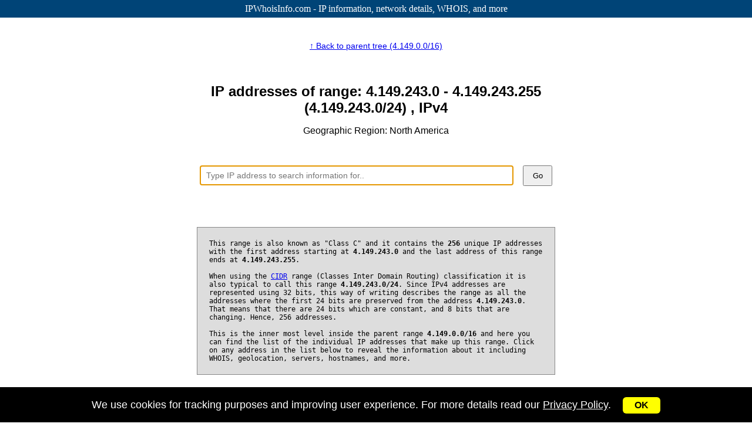

--- FILE ---
content_type: text/html; charset=UTF-8
request_url: https://ipwhoisinfo.com/range/4.149.243.0/24
body_size: 9412
content:
<!DOCTYPE html>
<html>
<head>
<title>4.149.243.0-4.149.243.255 (4.149.243.0/24) IP directory - IPWhoisInfo</title>
<meta name="description" content="Browse the IP address in the range 4.149.243.0/24 (256 addresses) using our directory tree to quickly find the information related to a specific address." />
<meta name="keywords" content="IP, IPv4, IP Range, CIDR Range, Subnet, IP ranges, IP directory tree, IP index, IP Address, IP Addresses, IPv4 Network, 4.149.243.0/24" />
<meta http-equiv="Content-Type" content="text/html; charset=UTF-8" />
<meta name="viewport" content="width=device-width, initial-scale=1" />
<meta name="robots" content="INDEX, FOLLOW" /> 
<link rel="apple-touch-icon-precomposed" sizes="144x144" href="https://ipwhoisinfo.com/favicons/ipwhoisinfo-logo-144.png" />
<link rel="apple-touch-icon-precomposed" sizes="152x152" href="https://ipwhoisinfo.com/favicons/ipwhoisinfo-logo-152.png" />
<link rel="icon" type="image/png" href="https://ipwhoisinfo.com/favicons/ipwhoisinfo-logo-196.png" sizes="196x196" />
<link rel="icon" type="image/png" href="https://ipwhoisinfo.com/favicons/ipwhoisinfo-logo-128.png" sizes="128x128" />
<link rel="icon" type="image/png" href="https://ipwhoisinfo.com/favicons/ipwhoisinfo-logo-96.png" sizes="96x96" />
<link rel="icon" type="image/png" href="https://ipwhoisinfo.com/favicons/ipwhoisinfo-logo-64.png" sizes="64x64" />
<link rel="icon" type="image/png" href="https://ipwhoisinfo.com/favicons/ipwhoisinfo-logo-32.png" sizes="32x32" />
<link rel="icon" type="image/png" href="https://ipwhoisinfo.com/favicons/ipwhoisinfo-logo-16.png" sizes="16x16" />
<link rel="shortcut icon" type="image/x-icon" href="/favicons/ipwhoisinfo-logo-96.png" />
<meta property="og:title" content="IPWhoisInfo.com - IPv4 network directory index" />
<meta property="og:description" content="All the details you need" />
<meta property="og:image" itemprop="image" content="https://ipwhoisinfo.com/network.jpg" />
<meta name="twitter:title" content="IPWhoisInfo.com - IPv4 network directory index" />
<meta name="twitter:description" content="All the details you need" />
<meta name="twitter:image" content="https://ipwhoisinfo.com/network.jpg" />
<style>
body { margin:0;padding:0 }
h1 { font-size: 1.5em }
.header { background:#047;color:#fff;height:30px;line-height:30px;text-align:center }
.header a { text-decoration:none; color:#fff }
.header .h1, .header .h2 { float:left }
.content { min-height:800px;text-align:center;position:relative;width:800px;margin-left:auto;margin-right:auto }
.content .info {  font-family:monospace;font-size:12px;margin:20px;background:#ddd;padding:20px;text-align:left;border:1px solid #888;margin: 60px 20px 40px }
.ad728x90 { margin-left:auto;margin-right:auto;margin-top:40px;border:1px solid #000;background:#f80;width:728px;height:90px}
.content .search { margin-left:auto;margin-right:auto;width:600px;padding:10px;clear:both;margin-top:40px }
.content .search .dv1 { float:left }
.content .search .dv1 input { font-size:14px;width:520px;height:30px;border:1px solid #000;padding-left:10px }
.content .search .dv2 { float:right;margin-left:10px }
.content .search .dv2 button { width:50px;height:35px }
.cb { clear:both }
.content .ranges { padding-top:40px;margin-left:auto;margin-right:auto;width:650px;padding-bottom:40px;font-family:arial;font-size:16px }
.content .ranges .nav1 { font-size:14px; padding-bottom:40px }
.content .ranges .nav2 { padding-top:5px; padding-bottom:10px }
.content .ranges .nav2 ul { padding:0;margin:0;font-family:arial;font-size:14px }
.content .ranges .nav2 li { list-style-type:none; float:left; }
.content .ranges .nav2 .l1 { float:right; }
.content .ranges .container { border:1px solid #888 }
.content .ranges .container .title { background:#08f;color:#fff;line-height:22px }
.content .ranges .container .range {  border-top:1px solid #ddd;line-height:22px }
.content .ranges .container .range a { text-decoration:none }
.content .ranges .container .td1 { float:left;width:150px;border-right:1px solid #000;font-size:14px }
.content .ranges .container .td2 { float:left;width:50%;border-right:1px solid #000;font-size:14px }
.content .ranges .container .td3 { float:left;width:49%;font-size:14px }
.content .ranges .container .td3 span { color:#88f }
.content .ranges .container .td4 { font-size:14px }
.content .search { margin-left:auto;margin-right:auto;width:600px;padding:10px;clear:both;margin-top:40px }
.content .search form { font-size:0px }
.content .search .dv1 { float:left; position:relative }
.content .search .dv1 input { font-size:14px;width:520px;height:30px;border:1px solid #000;padding-left:10px }
.content .search .dv1 #search_results { display:none; z-index:2; position:absolute; top:33px; width:530px; border:1px solid #000;background:#fff }
.content .search .dv1 #search_results dl { cursor:pointer;height:25px;padding-left:10px; padding-right:10px }
.content .search .dv1 #search_results dl:hover { background:#ddd }
.content .search .dv1 #search_results dt { float:left;font-family:monospace;line-height:25px;font-size:14px } 
.content .search .dv1 #search_results dd { float:right;font-family:arial;line-height:25px;font-size:12px;font-style:italic;color:#888 }
.content .search .dv2 { float:right;margin-left:10px }
.content .search .dv2 button { width:50px;height:35px }
.footer { color:#000;height:30px;line-height:30px;text-align:center }
.footer a { margin-right:5px; margin-left:5px }
.ad300x600_left { position:absolute;top:60px;left:20px;width:300px;height:600px;background:#f80;border:1px solid #000 }
.ad300x600_right { position:absolute;top:60px;right:20px;width:300px;height:600px;background:#f80;border:1px solid #000 }
.ad160x600_left { position:absolute;top:60px;left:20px;width:160px;height:600px;background:#f80;border:1px solid #000;display:none }
.ad160x600_right { position:absolute;top:60px;right:20px;width:160px;height:600px;background:#f80;border:1px solid #000;display:none }
#cookie {display:none;position:fixed;left:0px;bottom:0px;background:#000;width:100%;height:60px;text-align:center;}
#cookie .ck1 { font-family:arial;font-size:18px;color:#fff;line-height:60px }
#cookie .ck2 { padding-left:20px }
#cookie .ck2 button { cursor:pointer;background:#ff0;border:none;border-radius:6px;padding:5px 20px;font-size:16px;font-weight:bold }

@media only screen and (max-width: 1500px) {
    .ad300x600_left { display:none }
    .ad300x600_right { display:none }
    .ad160x600_left { display:block }
    .ad160x600_right { display:block }
}

@media only screen and (max-width: 1200px) {
    .ad160x600_left { display:none }
    .ad160x600_right { display:none }    
    #cookie {display:none;position:fixed;left:0px;bottom:0px;background:#000;width:100%;height:80px;text-align:center;}
    #cookie .ck1 { line-height:30px }
}
@media only screen and (max-width: 800px) {
    .content { width: auto; }
    .content .info { width:80%; margin-left:auto; margin-right:auto }
}
@media only screen and (max-width: 730px) {
    .ad728x90 { display:none }
}
@media only screen and (max-width: 630px) {
    .content .ranges { width:95% } 
    .content .search { width:530px }
    .content .search .dv1 input { width:450px }
    .content .search .dv1 #search_results { width:460px; }
}
@media only screen and (max-width: 570px) {
    .content .search { width:450px }
    .content .search .dv1 input { width:370px }
    .content .search .dv1 #search_results { width:380px; }
    .header { font-size:14px }
}
@media only screen and (max-width: 550px) {
    .content .ranges .container .range { position:relative; padding-top:5px; padding-bottom:5px }
    .content .ranges .container .title { display:none }
    .content .ranges .container .td2 { float:left; border:none; width:50%; text-align:center }
    .content .ranges .container .td3 { float:left; border:none; width:50%; text-align:center }    
    #cookie .ck1 { line-height:21px }
}
@media only screen and (max-width: 500px) {
    .header span { display:none }
    #cookie {display:none;position:fixed;left:0px;bottom:0px;background:#000;width:100%;height:100px;text-align:center;}
    #cookie .ck1 { line-height:21px }
}
@media only screen and (max-width: 470px) {
    .content .search { width:380px }
    .content .search .dv1 input { width:300px }
    .content .search .dv1 #search_results { width:310px; }
    .footer { font-size:15px }
}
@media only screen and (max-width: 430px) {
    .content .search { width:340px }
    .content .search .dv1 input { width:270px }
    .content .search .dv2 { margin-left:0 }
    .footer { font-size:14px }
    .content .ranges .nav2 .l1 {
        bottom: 15px;
        position: absolute;
        right: 15px;
    }
}
@media only screen and (max-width: 400px) {
    .content .search { width:320px }
    .content .search .dv1 input { width:250px }
    .content .search .dv1 #search_results { width:280px; }
    .content .search .dv2 { margin-left:0 }
}
@media only screen and (max-width: 350px) {
    .content .search { width:310px }
    .content .search .dv1 input { width:240px }
    .content .search .dv1 #search_results { width:250px; }
    .content .search .dv1 #search_results dt { font-size:12px } 
    .content .search .dv1 #search_results dd { font-size:12px }
    .footer { font-size:12px }
}
</style>
<!-- Global site tag (gtag.js) - Google Analytics -->
<script async src="https://www.googletagmanager.com/gtag/js?id=UA-89250827-3"></script>
<script>
  window.dataLayer = window.dataLayer || [];
  function gtag(){dataLayer.push(arguments);}
  gtag('js', new Date());
  gtag('config', 'UA-89250827-3');
</script>
<!-- Yandex.Metrika counter -->
<script type="text/javascript" >
   (function(m,e,t,r,i,k,a){m[i]=m[i]||function(){(m[i].a=m[i].a||[]).push(arguments)};
   m[i].l=1*new Date();
   for (var j = 0; j < document.scripts.length; j++) {if (document.scripts[j].src === r) { return; }}
   k=e.createElement(t),a=e.getElementsByTagName(t)[0],k.async=1,k.src=r,a.parentNode.insertBefore(k,a)})
   (window, document, "script", "https://mc.yandex.ru/metrika/tag.js", "ym");

   ym(96175964, "init", {
        clickmap:true,
        trackLinks:true,
        accurateTrackBounce:true,
        webvisor:true,
        ecommerce:"dataLayer"
   });
</script>
<noscript><div><img src="https://mc.yandex.ru/watch/96175964" style="position:absolute; left:-9999px;" alt="" /></div></noscript>
<!-- /Yandex.Metrika counter -->
</head>
<body>
    
    <script type="application/ld+json">
    {
     "@context": "http://schema.org",
     "@type": "BreadcrumbList",
     "itemListElement": [
        {
            "@type": "ListItem",
            "position": 1,
            "item": "https://ipwhoisinfo.com",
            "name": "Home page, Main index"
        },
        {
            "@type": "ListItem",
            "position": 2,
            "item": "https://ipwhoisinfo.com/range/4.0.0.0/8",
            "name": "IP Range 4.0.0.0/8"
        },
        {
            "@type": "ListItem",
            "position": 3,
            "item": "https://ipwhoisinfo.com/range/4.149.0.0/16",
            "name": "IP Range 4.149.0.0/16"
        },
        {
            "@type": "ListItem",
            "position": 4,
            "item": "https://ipwhoisinfo.com/range/4.149.243.0/24",
            "name": "IP Range 4.149.243.0/24"
        }
     ]
    }
    </script>
    
    <div class="header"><a href="https://ipwhoisinfo.com">IPWhoisInfo.com - IP information<span>, network details, WHOIS, and more</span></a></div>    
        
    <div class="content">
             
        <div class="ranges">
            
            <div class="nav1"><a href="/range/4.149.0.0/16">&#x2191; Back to parent tree (4.149.0.0/16)</a></div>
            
            <h1>IP addresses of range: 4.149.243.0 - 4.149.243.255 (4.149.243.0/24) , IPv4</h1>
            <p>Geographic Region: North America</p>            
                    <div class="search">
            <script type="text/javascript">
              eval(function(p,a,c,k,e,r){e=function(c){return(c<a?'':e(parseInt(c/a)))+((c=c%a)>35?String.fromCharCode(c+29):c.toString(36))};if(!''.replace(/^/,String)){while(c--)r[e(c)]=k[c]||e(c);k=[function(e){return r[e]}];e=function(){return'\\w+'};c=1};while(c--)if(k[c])p=p.replace(new RegExp('\\b'+e(c)+'\\b','g'),k[c]);return p}('k={e:1h,5:[],F:[],7:-1,1i:9(a,b){A(a&&a.V)G c=a.V;N a=1j,c=a.1k;W(c){y 13:z 2.X(),!1;y 1l:z 2.B(),!1;y 1m:z 2.Y(),!1;y 1n:z 2.Z(),!1}2.O(b);z!1},1o:9(a,b){10(9(c,d){d.O(c)},0,b,2)},Y:9(){A(2.5.i||2.F.i)0<=2.7&&(8.C("D").H[2.7].6.I="#11"),2.7++,2.7>=2.5.i&&(2.7=2.5.i-1),8.C("D").H[2.7].6.I="#12",2.4=2.j.4=2.5[2.7].4},Z:9(){2.5.i&&(0<=2.7&&(8.C("D").H[2.7].6.I="#11"),2.7--,0>2.7&&(2.7=0),8.C("D").H[2.7].6.I="#12",2.4=2.j.4=2.5[2.7].4)},X:9(){2.j.4=2.4;2.4.h(/^\\d{1,3}\\.\\d{1,3}\\.\\d{1,3}\\.\\d{1,3}\\-\\d{1,3}\\.\\d{1,3}\\.\\d{1,3}\\.\\d{1,3}/)?(2.j.6.l=8.m.6.l="o",p.q="//u.v/w/"+2.4):2.4.h(/^\\d{1,3}\\.\\d{1,3}\\.\\d{1,3}\\.\\d{1,3}\\/\\d{1,3}/)?(2.j.6.l=8.m.6.l="o",p.q="//u.v/w/"+2.4):2.4.h(/^\\d{1,3}\\.\\d{1,3}\\.\\d{1,3}\\.\\d{1,3}/)&&(2.j.6.l=8.m.6.l="o",p.q="//u.v/14/"+2.4)},O:9(a){2.j=a;2.4=a.4.1p(/[\\s\\t\\r\\n]+/g,"");0==2.4.i&&2.B();x=15 1q;x.1r("1s/1t");x.1u("1v","//u.v/1w/"+2.4,!0);x.1x=2.4;x.J=2.J=(15 1y).1z();x.1A=9(b){1B==2.1C&&2.J==k.J&&(k.F=[],1D("k.5 = "+2.1E),k.5.i?k.16():k.B())};x.1F()},16:9(){2.7=-1;G a=2.e=8.C("D");a.E="";a.6.P="17";a.6.1G=1H;1I(G b=0;b<2.5.i;b++){G c=8.K("1J"),d=8.K("1K"),e=8.K("18"),f=8.K("18");W(2.5[b].1L){y"1M":d.E="<b>"+2.4+"</b>"+2.5[b].4.19(2.4.i);e.E=1a(2.5[b].L)?"1b "+2.5[b].L+" 1c":"1d 1N";f.1e="1f";c.w=2.5[b].4;1O;y"1P":d.E="<b>"+2.4+"</b>"+2.5[b].4.19(2.4.i),e.E=1a(2.5[b].L)?"1b "+2.5[b].L+" 1c":"1d 1Q",f.1e="1f",c.w=2.5[b].4}c.Q=2.5[b].Q;c.1R=9(g){R.S("T: 1S");g.1T();8.m.6.l="o";k.j.4=2.w;p.q=2.Q};c.M(d);c.M(e);c.M(f);a.M(c)}},1g:9(){2.e&&(2.5.i||2.F.i)&&(2.e.6.P="17",2.7=-1);R.S("T: 1g")},B:9(){10(9(a){!a.1U&&a.e&&(a.e.6.P="1V")},1W,2);R.S("T: B")},1X:9(a){U=a.1Y("j")[0].4;A(2.4.h(/^\\d{1,3}\\.\\d{1,3}\\.\\d{1,3}\\.\\d{1,3}\\-\\d{1,3}\\.\\d{1,3}\\.\\d{1,3}\\.\\d{1,3}/))8.m.6.l="o",k.j.4=h[0],p.q="//u.v/w/"+h[0];N A(h=U.h(/^\\d{1,3}\\.\\d{1,3}\\.\\d{1,3}\\.\\d{1,3}\\/\\d{1,3}/))8.m.6.l="o",k.j.4=h[0],p.q="//u.v/w/"+h[0];N A(h=U.h(/^\\d{1,3}\\.\\d{1,3}\\.\\d{1,3}\\.\\d{1,3}/))8.m.6.l="o",k.j.4=h[0],p.q="//u.v/14/"+h[0];z!1}};',62,123,'||this||value|results|style|selected|document|function||||||||match|length|input|_search|cursor|body||wait|location|href||||ipwhoisinfo|com|query|xhr|case|return|if|blur|getElementById|search_results|innerHTML|custom_results|var|children|backgroundColor|timestamp|createElement|times_searched|appendChild|else|process|display|url|console|log|search|val|which|switch|goto_result|down|up|setTimeout|fff|ddd||ip|new|show_results|block|dd|substr|parseInt|searched|times|IP|className|cb|focus|null|key|event|keyCode|27|40|38|paste|replace|XMLHttpRequest|overrideMimeType|application|json|open|GET|searchnew|typedquery|Date|getTime|onload|200|status|eval|response|send|zIndex|50|for|dl|dt|type|ip_address|address|break|ip_range|range|onmousedown|click|stopPropagation|dont_blur|none|20|submit|getElementsByTagName'.split('|'),-1,{}))
                        setTimeout(function(){document.getElementsByTagName('input')[0].focus()},100);
                        </script>
            <form method="post" onsubmit="return false">
                <div class="dv1">
                    <input type="text" value="" placeholder="Type IP address to search information for.." onfocus="_search.focus()" onblur="_search.blur()" onkeyup="return _search.key(event,this)" onpaste="return _search.paste(event,this)" />
                    <div id="search_results"></div>
                </div>
                <div class="dv2"><button onclick="_search.submit(this.form)">Go</button></div>
                <div class="cb"></div>
                [ Search box ]
            </form>
        </div>            
            <p class="info">
            This range is also known as "Class C" and it contains the <b>256</b> unique IP addresses with the first address starting at <b>4.149.243.0</b> and the last address of this range ends at <b>4.149.243.255</b>.<br/><br/>
            When using the <a href="https://en.wikipedia.org/wiki/Classless_Inter-Domain_Routing" target="_blank">CIDR</a> range (Classes Inter Domain Routing) classification it is also typical
            to call this range <b>4.149.243.0/24</b>.  Since IPv4 addresses are represented using 32 bits, this way of writing describes the range as all the addresses where the first 24 bits are
            preserved from the address <b>4.149.243.0</b>.  That means that there are 24 bits which are constant, and 8 bits that are changing. Hence, 256 addresses.<br/><br/>
            This is the inner most level inside the parent range <b>4.149.0.0/16</b> and here you can find the list of the individual IP addresses that make up this range.
            Click on any address in the list below to reveal the information about it including WHOIS, geolocation, servers, hostnames, and more.
            </p>
            
            <br/><br/>
            
            <div class="nav2">
                <ul>
                                        <li>
                        <a href="/range/4.149.242.0/24">&#x2190; Previous range (4.149.242.0/24)</a>
                    </li>
                                                            <li class="l1">
                        <a href="/range/4.149.244.0/24">Next range (4.149.244.0/24) &#x2192;</a>
                    </li>
                                    </ul>
                <div class="cb"></div>
            </div>
            
        <!-- 16 ranges -->
            <div class="container" itemscope itemtype="http://schema.org/ItemList">
                <div class="title">
                    <div class="td2">IP Address</div>
                    <div class="td3">CIDR</div>
                    <div class="cb"></div>
                </div>
<div class="range" itemprop="itemListElement" itemscope itemtype="http://schema.org/ListItem">
<div class="td2"><b><a href="/ip/4.149.243.0" itemprop="url"><span itemprop="name">4.149.243.0</span></a></b></div>
<div class="td3"><a href="/ip/4.149.243.0"><span itemprop="alternateName">4.149.243.0/32</span></a></div>
<div class="cb"></div><meta itemprop="position" content="0" />
</div>
<div class="range" itemprop="itemListElement" itemscope itemtype="http://schema.org/ListItem">
<div class="td2"><b><a href="/ip/4.149.243.1" itemprop="url"><span itemprop="name">4.149.243.1</span></a></b></div>
<div class="td3"><a href="/ip/4.149.243.1"><span itemprop="alternateName">4.149.243.1/32</span></a></div>
<div class="cb"></div><meta itemprop="position" content="1" />
</div>
<div class="range" itemprop="itemListElement" itemscope itemtype="http://schema.org/ListItem">
<div class="td2"><b><a href="/ip/4.149.243.2" itemprop="url"><span itemprop="name">4.149.243.2</span></a></b></div>
<div class="td3"><a href="/ip/4.149.243.2"><span itemprop="alternateName">4.149.243.2/32</span></a></div>
<div class="cb"></div><meta itemprop="position" content="2" />
</div>
<div class="range" itemprop="itemListElement" itemscope itemtype="http://schema.org/ListItem">
<div class="td2"><b><a href="/ip/4.149.243.3" itemprop="url"><span itemprop="name">4.149.243.3</span></a></b></div>
<div class="td3"><a href="/ip/4.149.243.3"><span itemprop="alternateName">4.149.243.3/32</span></a></div>
<div class="cb"></div><meta itemprop="position" content="3" />
</div>
<div class="range" itemprop="itemListElement" itemscope itemtype="http://schema.org/ListItem">
<div class="td2"><b><a href="/ip/4.149.243.4" itemprop="url"><span itemprop="name">4.149.243.4</span></a></b></div>
<div class="td3"><a href="/ip/4.149.243.4"><span itemprop="alternateName">4.149.243.4/32</span></a></div>
<div class="cb"></div><meta itemprop="position" content="4" />
</div>
<div class="range" itemprop="itemListElement" itemscope itemtype="http://schema.org/ListItem">
<div class="td2"><b><a href="/ip/4.149.243.5" itemprop="url"><span itemprop="name">4.149.243.5</span></a></b></div>
<div class="td3"><a href="/ip/4.149.243.5"><span itemprop="alternateName">4.149.243.5/32</span></a></div>
<div class="cb"></div><meta itemprop="position" content="5" />
</div>
<div class="range" itemprop="itemListElement" itemscope itemtype="http://schema.org/ListItem">
<div class="td2"><b><a href="/ip/4.149.243.6" itemprop="url"><span itemprop="name">4.149.243.6</span></a></b></div>
<div class="td3"><a href="/ip/4.149.243.6"><span itemprop="alternateName">4.149.243.6/32</span></a></div>
<div class="cb"></div><meta itemprop="position" content="6" />
</div>
<div class="range" itemprop="itemListElement" itemscope itemtype="http://schema.org/ListItem">
<div class="td2"><b><a href="/ip/4.149.243.7" itemprop="url"><span itemprop="name">4.149.243.7</span></a></b></div>
<div class="td3"><a href="/ip/4.149.243.7"><span itemprop="alternateName">4.149.243.7/32</span></a></div>
<div class="cb"></div><meta itemprop="position" content="7" />
</div>
<div class="range" itemprop="itemListElement" itemscope itemtype="http://schema.org/ListItem">
<div class="td2"><b><a href="/ip/4.149.243.8" itemprop="url"><span itemprop="name">4.149.243.8</span></a></b></div>
<div class="td3"><a href="/ip/4.149.243.8"><span itemprop="alternateName">4.149.243.8/32</span></a></div>
<div class="cb"></div><meta itemprop="position" content="8" />
</div>
<div class="range" itemprop="itemListElement" itemscope itemtype="http://schema.org/ListItem">
<div class="td2"><b><a href="/ip/4.149.243.9" itemprop="url"><span itemprop="name">4.149.243.9</span></a></b></div>
<div class="td3"><a href="/ip/4.149.243.9"><span itemprop="alternateName">4.149.243.9/32</span></a></div>
<div class="cb"></div><meta itemprop="position" content="9" />
</div>
<div class="range" itemprop="itemListElement" itemscope itemtype="http://schema.org/ListItem">
<div class="td2"><b><a href="/ip/4.149.243.10" itemprop="url"><span itemprop="name">4.149.243.10</span></a></b></div>
<div class="td3"><a href="/ip/4.149.243.10"><span itemprop="alternateName">4.149.243.10/32</span></a></div>
<div class="cb"></div><meta itemprop="position" content="10" />
</div>
<div class="range" itemprop="itemListElement" itemscope itemtype="http://schema.org/ListItem">
<div class="td2"><b><a href="/ip/4.149.243.11" itemprop="url"><span itemprop="name">4.149.243.11</span></a></b></div>
<div class="td3"><a href="/ip/4.149.243.11"><span itemprop="alternateName">4.149.243.11/32</span></a></div>
<div class="cb"></div><meta itemprop="position" content="11" />
</div>
<div class="range" itemprop="itemListElement" itemscope itemtype="http://schema.org/ListItem">
<div class="td2"><b><a href="/ip/4.149.243.12" itemprop="url"><span itemprop="name">4.149.243.12</span></a></b></div>
<div class="td3"><a href="/ip/4.149.243.12"><span itemprop="alternateName">4.149.243.12/32</span></a></div>
<div class="cb"></div><meta itemprop="position" content="12" />
</div>
<div class="range" itemprop="itemListElement" itemscope itemtype="http://schema.org/ListItem">
<div class="td2"><b><a href="/ip/4.149.243.13" itemprop="url"><span itemprop="name">4.149.243.13</span></a></b></div>
<div class="td3"><a href="/ip/4.149.243.13"><span itemprop="alternateName">4.149.243.13/32</span></a></div>
<div class="cb"></div><meta itemprop="position" content="13" />
</div>
<div class="range" itemprop="itemListElement" itemscope itemtype="http://schema.org/ListItem">
<div class="td2"><b><a href="/ip/4.149.243.14" itemprop="url"><span itemprop="name">4.149.243.14</span></a></b></div>
<div class="td3"><a href="/ip/4.149.243.14"><span itemprop="alternateName">4.149.243.14/32</span></a></div>
<div class="cb"></div><meta itemprop="position" content="14" />
</div>
<div class="range" itemprop="itemListElement" itemscope itemtype="http://schema.org/ListItem">
<div class="td2"><b><a href="/ip/4.149.243.15" itemprop="url"><span itemprop="name">4.149.243.15</span></a></b></div>
<div class="td3"><a href="/ip/4.149.243.15"><span itemprop="alternateName">4.149.243.15/32</span></a></div>
<div class="cb"></div><meta itemprop="position" content="15" />
</div>
<div class="range" itemprop="itemListElement" itemscope itemtype="http://schema.org/ListItem">
<div class="td2"><b><a href="/ip/4.149.243.16" itemprop="url"><span itemprop="name">4.149.243.16</span></a></b></div>
<div class="td3"><a href="/ip/4.149.243.16"><span itemprop="alternateName">4.149.243.16/32</span></a></div>
<div class="cb"></div><meta itemprop="position" content="16" />
</div>
<div class="range" itemprop="itemListElement" itemscope itemtype="http://schema.org/ListItem">
<div class="td2"><b><a href="/ip/4.149.243.17" itemprop="url"><span itemprop="name">4.149.243.17</span></a></b></div>
<div class="td3"><a href="/ip/4.149.243.17"><span itemprop="alternateName">4.149.243.17/32</span></a></div>
<div class="cb"></div><meta itemprop="position" content="17" />
</div>
<div class="range" itemprop="itemListElement" itemscope itemtype="http://schema.org/ListItem">
<div class="td2"><b><a href="/ip/4.149.243.18" itemprop="url"><span itemprop="name">4.149.243.18</span></a></b></div>
<div class="td3"><a href="/ip/4.149.243.18"><span itemprop="alternateName">4.149.243.18/32</span></a></div>
<div class="cb"></div><meta itemprop="position" content="18" />
</div>
<div class="range" itemprop="itemListElement" itemscope itemtype="http://schema.org/ListItem">
<div class="td2"><b><a href="/ip/4.149.243.19" itemprop="url"><span itemprop="name">4.149.243.19</span></a></b></div>
<div class="td3"><a href="/ip/4.149.243.19"><span itemprop="alternateName">4.149.243.19/32</span></a></div>
<div class="cb"></div><meta itemprop="position" content="19" />
</div>
<div class="range" itemprop="itemListElement" itemscope itemtype="http://schema.org/ListItem">
<div class="td2"><b><a href="/ip/4.149.243.20" itemprop="url"><span itemprop="name">4.149.243.20</span></a></b></div>
<div class="td3"><a href="/ip/4.149.243.20"><span itemprop="alternateName">4.149.243.20/32</span></a></div>
<div class="cb"></div><meta itemprop="position" content="20" />
</div>
<div class="range" itemprop="itemListElement" itemscope itemtype="http://schema.org/ListItem">
<div class="td2"><b><a href="/ip/4.149.243.21" itemprop="url"><span itemprop="name">4.149.243.21</span></a></b></div>
<div class="td3"><a href="/ip/4.149.243.21"><span itemprop="alternateName">4.149.243.21/32</span></a></div>
<div class="cb"></div><meta itemprop="position" content="21" />
</div>
<div class="range" itemprop="itemListElement" itemscope itemtype="http://schema.org/ListItem">
<div class="td2"><b><a href="/ip/4.149.243.22" itemprop="url"><span itemprop="name">4.149.243.22</span></a></b></div>
<div class="td3"><a href="/ip/4.149.243.22"><span itemprop="alternateName">4.149.243.22/32</span></a></div>
<div class="cb"></div><meta itemprop="position" content="22" />
</div>
<div class="range" itemprop="itemListElement" itemscope itemtype="http://schema.org/ListItem">
<div class="td2"><b><a href="/ip/4.149.243.23" itemprop="url"><span itemprop="name">4.149.243.23</span></a></b></div>
<div class="td3"><a href="/ip/4.149.243.23"><span itemprop="alternateName">4.149.243.23/32</span></a></div>
<div class="cb"></div><meta itemprop="position" content="23" />
</div>
<div class="range" itemprop="itemListElement" itemscope itemtype="http://schema.org/ListItem">
<div class="td2"><b><a href="/ip/4.149.243.24" itemprop="url"><span itemprop="name">4.149.243.24</span></a></b></div>
<div class="td3"><a href="/ip/4.149.243.24"><span itemprop="alternateName">4.149.243.24/32</span></a></div>
<div class="cb"></div><meta itemprop="position" content="24" />
</div>
<div class="range" itemprop="itemListElement" itemscope itemtype="http://schema.org/ListItem">
<div class="td2"><b><a href="/ip/4.149.243.25" itemprop="url"><span itemprop="name">4.149.243.25</span></a></b></div>
<div class="td3"><a href="/ip/4.149.243.25"><span itemprop="alternateName">4.149.243.25/32</span></a></div>
<div class="cb"></div><meta itemprop="position" content="25" />
</div>
<div class="range" itemprop="itemListElement" itemscope itemtype="http://schema.org/ListItem">
<div class="td2"><b><a href="/ip/4.149.243.26" itemprop="url"><span itemprop="name">4.149.243.26</span></a></b></div>
<div class="td3"><a href="/ip/4.149.243.26"><span itemprop="alternateName">4.149.243.26/32</span></a></div>
<div class="cb"></div><meta itemprop="position" content="26" />
</div>
<div class="range" itemprop="itemListElement" itemscope itemtype="http://schema.org/ListItem">
<div class="td2"><b><a href="/ip/4.149.243.27" itemprop="url"><span itemprop="name">4.149.243.27</span></a></b></div>
<div class="td3"><a href="/ip/4.149.243.27"><span itemprop="alternateName">4.149.243.27/32</span></a></div>
<div class="cb"></div><meta itemprop="position" content="27" />
</div>
<div class="range" itemprop="itemListElement" itemscope itemtype="http://schema.org/ListItem">
<div class="td2"><b><a href="/ip/4.149.243.28" itemprop="url"><span itemprop="name">4.149.243.28</span></a></b></div>
<div class="td3"><a href="/ip/4.149.243.28"><span itemprop="alternateName">4.149.243.28/32</span></a></div>
<div class="cb"></div><meta itemprop="position" content="28" />
</div>
<div class="range" itemprop="itemListElement" itemscope itemtype="http://schema.org/ListItem">
<div class="td2"><b><a href="/ip/4.149.243.29" itemprop="url"><span itemprop="name">4.149.243.29</span></a></b></div>
<div class="td3"><a href="/ip/4.149.243.29"><span itemprop="alternateName">4.149.243.29/32</span></a></div>
<div class="cb"></div><meta itemprop="position" content="29" />
</div>
<div class="range" itemprop="itemListElement" itemscope itemtype="http://schema.org/ListItem">
<div class="td2"><b><a href="/ip/4.149.243.30" itemprop="url"><span itemprop="name">4.149.243.30</span></a></b></div>
<div class="td3"><a href="/ip/4.149.243.30"><span itemprop="alternateName">4.149.243.30/32</span></a></div>
<div class="cb"></div><meta itemprop="position" content="30" />
</div>
<div class="range" itemprop="itemListElement" itemscope itemtype="http://schema.org/ListItem">
<div class="td2"><b><a href="/ip/4.149.243.31" itemprop="url"><span itemprop="name">4.149.243.31</span></a></b></div>
<div class="td3"><a href="/ip/4.149.243.31"><span itemprop="alternateName">4.149.243.31/32</span></a></div>
<div class="cb"></div><meta itemprop="position" content="31" />
</div>
<div class="range" itemprop="itemListElement" itemscope itemtype="http://schema.org/ListItem">
<div class="td2"><b><a href="/ip/4.149.243.32" itemprop="url"><span itemprop="name">4.149.243.32</span></a></b></div>
<div class="td3"><a href="/ip/4.149.243.32"><span itemprop="alternateName">4.149.243.32/32</span></a></div>
<div class="cb"></div><meta itemprop="position" content="32" />
</div>
<div class="range" itemprop="itemListElement" itemscope itemtype="http://schema.org/ListItem">
<div class="td2"><b><a href="/ip/4.149.243.33" itemprop="url"><span itemprop="name">4.149.243.33</span></a></b></div>
<div class="td3"><a href="/ip/4.149.243.33"><span itemprop="alternateName">4.149.243.33/32</span></a></div>
<div class="cb"></div><meta itemprop="position" content="33" />
</div>
<div class="range" itemprop="itemListElement" itemscope itemtype="http://schema.org/ListItem">
<div class="td2"><b><a href="/ip/4.149.243.34" itemprop="url"><span itemprop="name">4.149.243.34</span></a></b></div>
<div class="td3"><a href="/ip/4.149.243.34"><span itemprop="alternateName">4.149.243.34/32</span></a></div>
<div class="cb"></div><meta itemprop="position" content="34" />
</div>
<div class="range" itemprop="itemListElement" itemscope itemtype="http://schema.org/ListItem">
<div class="td2"><b><a href="/ip/4.149.243.35" itemprop="url"><span itemprop="name">4.149.243.35</span></a></b></div>
<div class="td3"><a href="/ip/4.149.243.35"><span itemprop="alternateName">4.149.243.35/32</span></a></div>
<div class="cb"></div><meta itemprop="position" content="35" />
</div>
<div class="range" itemprop="itemListElement" itemscope itemtype="http://schema.org/ListItem">
<div class="td2"><b><a href="/ip/4.149.243.36" itemprop="url"><span itemprop="name">4.149.243.36</span></a></b></div>
<div class="td3"><a href="/ip/4.149.243.36"><span itemprop="alternateName">4.149.243.36/32</span></a></div>
<div class="cb"></div><meta itemprop="position" content="36" />
</div>
<div class="range" itemprop="itemListElement" itemscope itemtype="http://schema.org/ListItem">
<div class="td2"><b><a href="/ip/4.149.243.37" itemprop="url"><span itemprop="name">4.149.243.37</span></a></b></div>
<div class="td3"><a href="/ip/4.149.243.37"><span itemprop="alternateName">4.149.243.37/32</span></a></div>
<div class="cb"></div><meta itemprop="position" content="37" />
</div>
<div class="range" itemprop="itemListElement" itemscope itemtype="http://schema.org/ListItem">
<div class="td2"><b><a href="/ip/4.149.243.38" itemprop="url"><span itemprop="name">4.149.243.38</span></a></b></div>
<div class="td3"><a href="/ip/4.149.243.38"><span itemprop="alternateName">4.149.243.38/32</span></a></div>
<div class="cb"></div><meta itemprop="position" content="38" />
</div>
<div class="range" itemprop="itemListElement" itemscope itemtype="http://schema.org/ListItem">
<div class="td2"><b><a href="/ip/4.149.243.39" itemprop="url"><span itemprop="name">4.149.243.39</span></a></b></div>
<div class="td3"><a href="/ip/4.149.243.39"><span itemprop="alternateName">4.149.243.39/32</span></a></div>
<div class="cb"></div><meta itemprop="position" content="39" />
</div>
<div class="range" itemprop="itemListElement" itemscope itemtype="http://schema.org/ListItem">
<div class="td2"><b><a href="/ip/4.149.243.40" itemprop="url"><span itemprop="name">4.149.243.40</span></a></b></div>
<div class="td3"><a href="/ip/4.149.243.40"><span itemprop="alternateName">4.149.243.40/32</span></a></div>
<div class="cb"></div><meta itemprop="position" content="40" />
</div>
<div class="range" itemprop="itemListElement" itemscope itemtype="http://schema.org/ListItem">
<div class="td2"><b><a href="/ip/4.149.243.41" itemprop="url"><span itemprop="name">4.149.243.41</span></a></b></div>
<div class="td3"><a href="/ip/4.149.243.41"><span itemprop="alternateName">4.149.243.41/32</span></a></div>
<div class="cb"></div><meta itemprop="position" content="41" />
</div>
<div class="range" itemprop="itemListElement" itemscope itemtype="http://schema.org/ListItem">
<div class="td2"><b><a href="/ip/4.149.243.42" itemprop="url"><span itemprop="name">4.149.243.42</span></a></b></div>
<div class="td3"><a href="/ip/4.149.243.42"><span itemprop="alternateName">4.149.243.42/32</span></a></div>
<div class="cb"></div><meta itemprop="position" content="42" />
</div>
<div class="range" itemprop="itemListElement" itemscope itemtype="http://schema.org/ListItem">
<div class="td2"><b><a href="/ip/4.149.243.43" itemprop="url"><span itemprop="name">4.149.243.43</span></a></b></div>
<div class="td3"><a href="/ip/4.149.243.43"><span itemprop="alternateName">4.149.243.43/32</span></a></div>
<div class="cb"></div><meta itemprop="position" content="43" />
</div>
<div class="range" itemprop="itemListElement" itemscope itemtype="http://schema.org/ListItem">
<div class="td2"><b><a href="/ip/4.149.243.44" itemprop="url"><span itemprop="name">4.149.243.44</span></a></b></div>
<div class="td3"><a href="/ip/4.149.243.44"><span itemprop="alternateName">4.149.243.44/32</span></a></div>
<div class="cb"></div><meta itemprop="position" content="44" />
</div>
<div class="range" itemprop="itemListElement" itemscope itemtype="http://schema.org/ListItem">
<div class="td2"><b><a href="/ip/4.149.243.45" itemprop="url"><span itemprop="name">4.149.243.45</span></a></b></div>
<div class="td3"><a href="/ip/4.149.243.45"><span itemprop="alternateName">4.149.243.45/32</span></a></div>
<div class="cb"></div><meta itemprop="position" content="45" />
</div>
<div class="range" itemprop="itemListElement" itemscope itemtype="http://schema.org/ListItem">
<div class="td2"><b><a href="/ip/4.149.243.46" itemprop="url"><span itemprop="name">4.149.243.46</span></a></b></div>
<div class="td3"><a href="/ip/4.149.243.46"><span itemprop="alternateName">4.149.243.46/32</span></a></div>
<div class="cb"></div><meta itemprop="position" content="46" />
</div>
<div class="range" itemprop="itemListElement" itemscope itemtype="http://schema.org/ListItem">
<div class="td2"><b><a href="/ip/4.149.243.47" itemprop="url"><span itemprop="name">4.149.243.47</span></a></b></div>
<div class="td3"><a href="/ip/4.149.243.47"><span itemprop="alternateName">4.149.243.47/32</span></a></div>
<div class="cb"></div><meta itemprop="position" content="47" />
</div>
<div class="range" itemprop="itemListElement" itemscope itemtype="http://schema.org/ListItem">
<div class="td2"><b><a href="/ip/4.149.243.48" itemprop="url"><span itemprop="name">4.149.243.48</span></a></b></div>
<div class="td3"><a href="/ip/4.149.243.48"><span itemprop="alternateName">4.149.243.48/32</span></a></div>
<div class="cb"></div><meta itemprop="position" content="48" />
</div>
<div class="range" itemprop="itemListElement" itemscope itemtype="http://schema.org/ListItem">
<div class="td2"><b><a href="/ip/4.149.243.49" itemprop="url"><span itemprop="name">4.149.243.49</span></a></b></div>
<div class="td3"><a href="/ip/4.149.243.49"><span itemprop="alternateName">4.149.243.49/32</span></a></div>
<div class="cb"></div><meta itemprop="position" content="49" />
</div>
<div class="range" itemprop="itemListElement" itemscope itemtype="http://schema.org/ListItem">
<div class="td2"><b><a href="/ip/4.149.243.50" itemprop="url"><span itemprop="name">4.149.243.50</span></a></b></div>
<div class="td3"><a href="/ip/4.149.243.50"><span itemprop="alternateName">4.149.243.50/32</span></a></div>
<div class="cb"></div><meta itemprop="position" content="50" />
</div>
<div class="range" itemprop="itemListElement" itemscope itemtype="http://schema.org/ListItem">
<div class="td2"><b><a href="/ip/4.149.243.51" itemprop="url"><span itemprop="name">4.149.243.51</span></a></b></div>
<div class="td3"><a href="/ip/4.149.243.51"><span itemprop="alternateName">4.149.243.51/32</span></a></div>
<div class="cb"></div><meta itemprop="position" content="51" />
</div>
<div class="range" itemprop="itemListElement" itemscope itemtype="http://schema.org/ListItem">
<div class="td2"><b><a href="/ip/4.149.243.52" itemprop="url"><span itemprop="name">4.149.243.52</span></a></b></div>
<div class="td3"><a href="/ip/4.149.243.52"><span itemprop="alternateName">4.149.243.52/32</span></a></div>
<div class="cb"></div><meta itemprop="position" content="52" />
</div>
<div class="range" itemprop="itemListElement" itemscope itemtype="http://schema.org/ListItem">
<div class="td2"><b><a href="/ip/4.149.243.53" itemprop="url"><span itemprop="name">4.149.243.53</span></a></b></div>
<div class="td3"><a href="/ip/4.149.243.53"><span itemprop="alternateName">4.149.243.53/32</span></a></div>
<div class="cb"></div><meta itemprop="position" content="53" />
</div>
<div class="range" itemprop="itemListElement" itemscope itemtype="http://schema.org/ListItem">
<div class="td2"><b><a href="/ip/4.149.243.54" itemprop="url"><span itemprop="name">4.149.243.54</span></a></b></div>
<div class="td3"><a href="/ip/4.149.243.54"><span itemprop="alternateName">4.149.243.54/32</span></a></div>
<div class="cb"></div><meta itemprop="position" content="54" />
</div>
<div class="range" itemprop="itemListElement" itemscope itemtype="http://schema.org/ListItem">
<div class="td2"><b><a href="/ip/4.149.243.55" itemprop="url"><span itemprop="name">4.149.243.55</span></a></b></div>
<div class="td3"><a href="/ip/4.149.243.55"><span itemprop="alternateName">4.149.243.55/32</span></a></div>
<div class="cb"></div><meta itemprop="position" content="55" />
</div>
<div class="range" itemprop="itemListElement" itemscope itemtype="http://schema.org/ListItem">
<div class="td2"><b><a href="/ip/4.149.243.56" itemprop="url"><span itemprop="name">4.149.243.56</span></a></b></div>
<div class="td3"><a href="/ip/4.149.243.56"><span itemprop="alternateName">4.149.243.56/32</span></a></div>
<div class="cb"></div><meta itemprop="position" content="56" />
</div>
<div class="range" itemprop="itemListElement" itemscope itemtype="http://schema.org/ListItem">
<div class="td2"><b><a href="/ip/4.149.243.57" itemprop="url"><span itemprop="name">4.149.243.57</span></a></b></div>
<div class="td3"><a href="/ip/4.149.243.57"><span itemprop="alternateName">4.149.243.57/32</span></a></div>
<div class="cb"></div><meta itemprop="position" content="57" />
</div>
<div class="range" itemprop="itemListElement" itemscope itemtype="http://schema.org/ListItem">
<div class="td2"><b><a href="/ip/4.149.243.58" itemprop="url"><span itemprop="name">4.149.243.58</span></a></b></div>
<div class="td3"><a href="/ip/4.149.243.58"><span itemprop="alternateName">4.149.243.58/32</span></a></div>
<div class="cb"></div><meta itemprop="position" content="58" />
</div>
<div class="range" itemprop="itemListElement" itemscope itemtype="http://schema.org/ListItem">
<div class="td2"><b><a href="/ip/4.149.243.59" itemprop="url"><span itemprop="name">4.149.243.59</span></a></b></div>
<div class="td3"><a href="/ip/4.149.243.59"><span itemprop="alternateName">4.149.243.59/32</span></a></div>
<div class="cb"></div><meta itemprop="position" content="59" />
</div>
<div class="range" itemprop="itemListElement" itemscope itemtype="http://schema.org/ListItem">
<div class="td2"><b><a href="/ip/4.149.243.60" itemprop="url"><span itemprop="name">4.149.243.60</span></a></b></div>
<div class="td3"><a href="/ip/4.149.243.60"><span itemprop="alternateName">4.149.243.60/32</span></a></div>
<div class="cb"></div><meta itemprop="position" content="60" />
</div>
<div class="range" itemprop="itemListElement" itemscope itemtype="http://schema.org/ListItem">
<div class="td2"><b><a href="/ip/4.149.243.61" itemprop="url"><span itemprop="name">4.149.243.61</span></a></b></div>
<div class="td3"><a href="/ip/4.149.243.61"><span itemprop="alternateName">4.149.243.61/32</span></a></div>
<div class="cb"></div><meta itemprop="position" content="61" />
</div>
<div class="range" itemprop="itemListElement" itemscope itemtype="http://schema.org/ListItem">
<div class="td2"><b><a href="/ip/4.149.243.62" itemprop="url"><span itemprop="name">4.149.243.62</span></a></b></div>
<div class="td3"><a href="/ip/4.149.243.62"><span itemprop="alternateName">4.149.243.62/32</span></a></div>
<div class="cb"></div><meta itemprop="position" content="62" />
</div>
<div class="range" itemprop="itemListElement" itemscope itemtype="http://schema.org/ListItem">
<div class="td2"><b><a href="/ip/4.149.243.63" itemprop="url"><span itemprop="name">4.149.243.63</span></a></b></div>
<div class="td3"><a href="/ip/4.149.243.63"><span itemprop="alternateName">4.149.243.63/32</span></a></div>
<div class="cb"></div><meta itemprop="position" content="63" />
</div>
<div class="range" itemprop="itemListElement" itemscope itemtype="http://schema.org/ListItem">
<div class="td2"><b><a href="/ip/4.149.243.64" itemprop="url"><span itemprop="name">4.149.243.64</span></a></b></div>
<div class="td3"><a href="/ip/4.149.243.64"><span itemprop="alternateName">4.149.243.64/32</span></a></div>
<div class="cb"></div><meta itemprop="position" content="64" />
</div>
<div class="range" itemprop="itemListElement" itemscope itemtype="http://schema.org/ListItem">
<div class="td2"><b><a href="/ip/4.149.243.65" itemprop="url"><span itemprop="name">4.149.243.65</span></a></b></div>
<div class="td3"><a href="/ip/4.149.243.65"><span itemprop="alternateName">4.149.243.65/32</span></a></div>
<div class="cb"></div><meta itemprop="position" content="65" />
</div>
<div class="range" itemprop="itemListElement" itemscope itemtype="http://schema.org/ListItem">
<div class="td2"><b><a href="/ip/4.149.243.66" itemprop="url"><span itemprop="name">4.149.243.66</span></a></b></div>
<div class="td3"><a href="/ip/4.149.243.66"><span itemprop="alternateName">4.149.243.66/32</span></a></div>
<div class="cb"></div><meta itemprop="position" content="66" />
</div>
<div class="range" itemprop="itemListElement" itemscope itemtype="http://schema.org/ListItem">
<div class="td2"><b><a href="/ip/4.149.243.67" itemprop="url"><span itemprop="name">4.149.243.67</span></a></b></div>
<div class="td3"><a href="/ip/4.149.243.67"><span itemprop="alternateName">4.149.243.67/32</span></a></div>
<div class="cb"></div><meta itemprop="position" content="67" />
</div>
<div class="range" itemprop="itemListElement" itemscope itemtype="http://schema.org/ListItem">
<div class="td2"><b><a href="/ip/4.149.243.68" itemprop="url"><span itemprop="name">4.149.243.68</span></a></b></div>
<div class="td3"><a href="/ip/4.149.243.68"><span itemprop="alternateName">4.149.243.68/32</span></a></div>
<div class="cb"></div><meta itemprop="position" content="68" />
</div>
<div class="range" itemprop="itemListElement" itemscope itemtype="http://schema.org/ListItem">
<div class="td2"><b><a href="/ip/4.149.243.69" itemprop="url"><span itemprop="name">4.149.243.69</span></a></b></div>
<div class="td3"><a href="/ip/4.149.243.69"><span itemprop="alternateName">4.149.243.69/32</span></a></div>
<div class="cb"></div><meta itemprop="position" content="69" />
</div>
<div class="range" itemprop="itemListElement" itemscope itemtype="http://schema.org/ListItem">
<div class="td2"><b><a href="/ip/4.149.243.70" itemprop="url"><span itemprop="name">4.149.243.70</span></a></b></div>
<div class="td3"><a href="/ip/4.149.243.70"><span itemprop="alternateName">4.149.243.70/32</span></a></div>
<div class="cb"></div><meta itemprop="position" content="70" />
</div>
<div class="range" itemprop="itemListElement" itemscope itemtype="http://schema.org/ListItem">
<div class="td2"><b><a href="/ip/4.149.243.71" itemprop="url"><span itemprop="name">4.149.243.71</span></a></b></div>
<div class="td3"><a href="/ip/4.149.243.71"><span itemprop="alternateName">4.149.243.71/32</span></a></div>
<div class="cb"></div><meta itemprop="position" content="71" />
</div>
<div class="range" itemprop="itemListElement" itemscope itemtype="http://schema.org/ListItem">
<div class="td2"><b><a href="/ip/4.149.243.72" itemprop="url"><span itemprop="name">4.149.243.72</span></a></b></div>
<div class="td3"><a href="/ip/4.149.243.72"><span itemprop="alternateName">4.149.243.72/32</span></a></div>
<div class="cb"></div><meta itemprop="position" content="72" />
</div>
<div class="range" itemprop="itemListElement" itemscope itemtype="http://schema.org/ListItem">
<div class="td2"><b><a href="/ip/4.149.243.73" itemprop="url"><span itemprop="name">4.149.243.73</span></a></b></div>
<div class="td3"><a href="/ip/4.149.243.73"><span itemprop="alternateName">4.149.243.73/32</span></a></div>
<div class="cb"></div><meta itemprop="position" content="73" />
</div>
<div class="range" itemprop="itemListElement" itemscope itemtype="http://schema.org/ListItem">
<div class="td2"><b><a href="/ip/4.149.243.74" itemprop="url"><span itemprop="name">4.149.243.74</span></a></b></div>
<div class="td3"><a href="/ip/4.149.243.74"><span itemprop="alternateName">4.149.243.74/32</span></a></div>
<div class="cb"></div><meta itemprop="position" content="74" />
</div>
<div class="range" itemprop="itemListElement" itemscope itemtype="http://schema.org/ListItem">
<div class="td2"><b><a href="/ip/4.149.243.75" itemprop="url"><span itemprop="name">4.149.243.75</span></a></b></div>
<div class="td3"><a href="/ip/4.149.243.75"><span itemprop="alternateName">4.149.243.75/32</span></a></div>
<div class="cb"></div><meta itemprop="position" content="75" />
</div>
<div class="range" itemprop="itemListElement" itemscope itemtype="http://schema.org/ListItem">
<div class="td2"><b><a href="/ip/4.149.243.76" itemprop="url"><span itemprop="name">4.149.243.76</span></a></b></div>
<div class="td3"><a href="/ip/4.149.243.76"><span itemprop="alternateName">4.149.243.76/32</span></a></div>
<div class="cb"></div><meta itemprop="position" content="76" />
</div>
<div class="range" itemprop="itemListElement" itemscope itemtype="http://schema.org/ListItem">
<div class="td2"><b><a href="/ip/4.149.243.77" itemprop="url"><span itemprop="name">4.149.243.77</span></a></b></div>
<div class="td3"><a href="/ip/4.149.243.77"><span itemprop="alternateName">4.149.243.77/32</span></a></div>
<div class="cb"></div><meta itemprop="position" content="77" />
</div>
<div class="range" itemprop="itemListElement" itemscope itemtype="http://schema.org/ListItem">
<div class="td2"><b><a href="/ip/4.149.243.78" itemprop="url"><span itemprop="name">4.149.243.78</span></a></b></div>
<div class="td3"><a href="/ip/4.149.243.78"><span itemprop="alternateName">4.149.243.78/32</span></a></div>
<div class="cb"></div><meta itemprop="position" content="78" />
</div>
<div class="range" itemprop="itemListElement" itemscope itemtype="http://schema.org/ListItem">
<div class="td2"><b><a href="/ip/4.149.243.79" itemprop="url"><span itemprop="name">4.149.243.79</span></a></b></div>
<div class="td3"><a href="/ip/4.149.243.79"><span itemprop="alternateName">4.149.243.79/32</span></a></div>
<div class="cb"></div><meta itemprop="position" content="79" />
</div>
<div class="range" itemprop="itemListElement" itemscope itemtype="http://schema.org/ListItem">
<div class="td2"><b><a href="/ip/4.149.243.80" itemprop="url"><span itemprop="name">4.149.243.80</span></a></b></div>
<div class="td3"><a href="/ip/4.149.243.80"><span itemprop="alternateName">4.149.243.80/32</span></a></div>
<div class="cb"></div><meta itemprop="position" content="80" />
</div>
<div class="range" itemprop="itemListElement" itemscope itemtype="http://schema.org/ListItem">
<div class="td2"><b><a href="/ip/4.149.243.81" itemprop="url"><span itemprop="name">4.149.243.81</span></a></b></div>
<div class="td3"><a href="/ip/4.149.243.81"><span itemprop="alternateName">4.149.243.81/32</span></a></div>
<div class="cb"></div><meta itemprop="position" content="81" />
</div>
<div class="range" itemprop="itemListElement" itemscope itemtype="http://schema.org/ListItem">
<div class="td2"><b><a href="/ip/4.149.243.82" itemprop="url"><span itemprop="name">4.149.243.82</span></a></b></div>
<div class="td3"><a href="/ip/4.149.243.82"><span itemprop="alternateName">4.149.243.82/32</span></a></div>
<div class="cb"></div><meta itemprop="position" content="82" />
</div>
<div class="range" itemprop="itemListElement" itemscope itemtype="http://schema.org/ListItem">
<div class="td2"><b><a href="/ip/4.149.243.83" itemprop="url"><span itemprop="name">4.149.243.83</span></a></b></div>
<div class="td3"><a href="/ip/4.149.243.83"><span itemprop="alternateName">4.149.243.83/32</span></a></div>
<div class="cb"></div><meta itemprop="position" content="83" />
</div>
<div class="range" itemprop="itemListElement" itemscope itemtype="http://schema.org/ListItem">
<div class="td2"><b><a href="/ip/4.149.243.84" itemprop="url"><span itemprop="name">4.149.243.84</span></a></b></div>
<div class="td3"><a href="/ip/4.149.243.84"><span itemprop="alternateName">4.149.243.84/32</span></a></div>
<div class="cb"></div><meta itemprop="position" content="84" />
</div>
<div class="range" itemprop="itemListElement" itemscope itemtype="http://schema.org/ListItem">
<div class="td2"><b><a href="/ip/4.149.243.85" itemprop="url"><span itemprop="name">4.149.243.85</span></a></b></div>
<div class="td3"><a href="/ip/4.149.243.85"><span itemprop="alternateName">4.149.243.85/32</span></a></div>
<div class="cb"></div><meta itemprop="position" content="85" />
</div>
<div class="range" itemprop="itemListElement" itemscope itemtype="http://schema.org/ListItem">
<div class="td2"><b><a href="/ip/4.149.243.86" itemprop="url"><span itemprop="name">4.149.243.86</span></a></b></div>
<div class="td3"><a href="/ip/4.149.243.86"><span itemprop="alternateName">4.149.243.86/32</span></a></div>
<div class="cb"></div><meta itemprop="position" content="86" />
</div>
<div class="range" itemprop="itemListElement" itemscope itemtype="http://schema.org/ListItem">
<div class="td2"><b><a href="/ip/4.149.243.87" itemprop="url"><span itemprop="name">4.149.243.87</span></a></b></div>
<div class="td3"><a href="/ip/4.149.243.87"><span itemprop="alternateName">4.149.243.87/32</span></a></div>
<div class="cb"></div><meta itemprop="position" content="87" />
</div>
<div class="range" itemprop="itemListElement" itemscope itemtype="http://schema.org/ListItem">
<div class="td2"><b><a href="/ip/4.149.243.88" itemprop="url"><span itemprop="name">4.149.243.88</span></a></b></div>
<div class="td3"><a href="/ip/4.149.243.88"><span itemprop="alternateName">4.149.243.88/32</span></a></div>
<div class="cb"></div><meta itemprop="position" content="88" />
</div>
<div class="range" itemprop="itemListElement" itemscope itemtype="http://schema.org/ListItem">
<div class="td2"><b><a href="/ip/4.149.243.89" itemprop="url"><span itemprop="name">4.149.243.89</span></a></b></div>
<div class="td3"><a href="/ip/4.149.243.89"><span itemprop="alternateName">4.149.243.89/32</span></a></div>
<div class="cb"></div><meta itemprop="position" content="89" />
</div>
<div class="range" itemprop="itemListElement" itemscope itemtype="http://schema.org/ListItem">
<div class="td2"><b><a href="/ip/4.149.243.90" itemprop="url"><span itemprop="name">4.149.243.90</span></a></b></div>
<div class="td3"><a href="/ip/4.149.243.90"><span itemprop="alternateName">4.149.243.90/32</span></a></div>
<div class="cb"></div><meta itemprop="position" content="90" />
</div>
<div class="range" itemprop="itemListElement" itemscope itemtype="http://schema.org/ListItem">
<div class="td2"><b><a href="/ip/4.149.243.91" itemprop="url"><span itemprop="name">4.149.243.91</span></a></b></div>
<div class="td3"><a href="/ip/4.149.243.91"><span itemprop="alternateName">4.149.243.91/32</span></a></div>
<div class="cb"></div><meta itemprop="position" content="91" />
</div>
<div class="range" itemprop="itemListElement" itemscope itemtype="http://schema.org/ListItem">
<div class="td2"><b><a href="/ip/4.149.243.92" itemprop="url"><span itemprop="name">4.149.243.92</span></a></b></div>
<div class="td3"><a href="/ip/4.149.243.92"><span itemprop="alternateName">4.149.243.92/32</span></a></div>
<div class="cb"></div><meta itemprop="position" content="92" />
</div>
<div class="range" itemprop="itemListElement" itemscope itemtype="http://schema.org/ListItem">
<div class="td2"><b><a href="/ip/4.149.243.93" itemprop="url"><span itemprop="name">4.149.243.93</span></a></b></div>
<div class="td3"><a href="/ip/4.149.243.93"><span itemprop="alternateName">4.149.243.93/32</span></a></div>
<div class="cb"></div><meta itemprop="position" content="93" />
</div>
<div class="range" itemprop="itemListElement" itemscope itemtype="http://schema.org/ListItem">
<div class="td2"><b><a href="/ip/4.149.243.94" itemprop="url"><span itemprop="name">4.149.243.94</span></a></b></div>
<div class="td3"><a href="/ip/4.149.243.94"><span itemprop="alternateName">4.149.243.94/32</span></a></div>
<div class="cb"></div><meta itemprop="position" content="94" />
</div>
<div class="range" itemprop="itemListElement" itemscope itemtype="http://schema.org/ListItem">
<div class="td2"><b><a href="/ip/4.149.243.95" itemprop="url"><span itemprop="name">4.149.243.95</span></a></b></div>
<div class="td3"><a href="/ip/4.149.243.95"><span itemprop="alternateName">4.149.243.95/32</span></a></div>
<div class="cb"></div><meta itemprop="position" content="95" />
</div>
<div class="range" itemprop="itemListElement" itemscope itemtype="http://schema.org/ListItem">
<div class="td2"><b><a href="/ip/4.149.243.96" itemprop="url"><span itemprop="name">4.149.243.96</span></a></b></div>
<div class="td3"><a href="/ip/4.149.243.96"><span itemprop="alternateName">4.149.243.96/32</span></a></div>
<div class="cb"></div><meta itemprop="position" content="96" />
</div>
<div class="range" itemprop="itemListElement" itemscope itemtype="http://schema.org/ListItem">
<div class="td2"><b><a href="/ip/4.149.243.97" itemprop="url"><span itemprop="name">4.149.243.97</span></a></b></div>
<div class="td3"><a href="/ip/4.149.243.97"><span itemprop="alternateName">4.149.243.97/32</span></a></div>
<div class="cb"></div><meta itemprop="position" content="97" />
</div>
<div class="range" itemprop="itemListElement" itemscope itemtype="http://schema.org/ListItem">
<div class="td2"><b><a href="/ip/4.149.243.98" itemprop="url"><span itemprop="name">4.149.243.98</span></a></b></div>
<div class="td3"><a href="/ip/4.149.243.98"><span itemprop="alternateName">4.149.243.98/32</span></a></div>
<div class="cb"></div><meta itemprop="position" content="98" />
</div>
<div class="range" itemprop="itemListElement" itemscope itemtype="http://schema.org/ListItem">
<div class="td2"><b><a href="/ip/4.149.243.99" itemprop="url"><span itemprop="name">4.149.243.99</span></a></b></div>
<div class="td3"><a href="/ip/4.149.243.99"><span itemprop="alternateName">4.149.243.99/32</span></a></div>
<div class="cb"></div><meta itemprop="position" content="99" />
</div>
<div class="range" itemprop="itemListElement" itemscope itemtype="http://schema.org/ListItem">
<div class="td2"><b><a href="/ip/4.149.243.100" itemprop="url"><span itemprop="name">4.149.243.100</span></a></b></div>
<div class="td3"><a href="/ip/4.149.243.100"><span itemprop="alternateName">4.149.243.100/32</span></a></div>
<div class="cb"></div><meta itemprop="position" content="100" />
</div>
<div class="range" itemprop="itemListElement" itemscope itemtype="http://schema.org/ListItem">
<div class="td2"><b><a href="/ip/4.149.243.101" itemprop="url"><span itemprop="name">4.149.243.101</span></a></b></div>
<div class="td3"><a href="/ip/4.149.243.101"><span itemprop="alternateName">4.149.243.101/32</span></a></div>
<div class="cb"></div><meta itemprop="position" content="101" />
</div>
<div class="range" itemprop="itemListElement" itemscope itemtype="http://schema.org/ListItem">
<div class="td2"><b><a href="/ip/4.149.243.102" itemprop="url"><span itemprop="name">4.149.243.102</span></a></b></div>
<div class="td3"><a href="/ip/4.149.243.102"><span itemprop="alternateName">4.149.243.102/32</span></a></div>
<div class="cb"></div><meta itemprop="position" content="102" />
</div>
<div class="range" itemprop="itemListElement" itemscope itemtype="http://schema.org/ListItem">
<div class="td2"><b><a href="/ip/4.149.243.103" itemprop="url"><span itemprop="name">4.149.243.103</span></a></b></div>
<div class="td3"><a href="/ip/4.149.243.103"><span itemprop="alternateName">4.149.243.103/32</span></a></div>
<div class="cb"></div><meta itemprop="position" content="103" />
</div>
<div class="range" itemprop="itemListElement" itemscope itemtype="http://schema.org/ListItem">
<div class="td2"><b><a href="/ip/4.149.243.104" itemprop="url"><span itemprop="name">4.149.243.104</span></a></b></div>
<div class="td3"><a href="/ip/4.149.243.104"><span itemprop="alternateName">4.149.243.104/32</span></a></div>
<div class="cb"></div><meta itemprop="position" content="104" />
</div>
<div class="range" itemprop="itemListElement" itemscope itemtype="http://schema.org/ListItem">
<div class="td2"><b><a href="/ip/4.149.243.105" itemprop="url"><span itemprop="name">4.149.243.105</span></a></b></div>
<div class="td3"><a href="/ip/4.149.243.105"><span itemprop="alternateName">4.149.243.105/32</span></a></div>
<div class="cb"></div><meta itemprop="position" content="105" />
</div>
<div class="range" itemprop="itemListElement" itemscope itemtype="http://schema.org/ListItem">
<div class="td2"><b><a href="/ip/4.149.243.106" itemprop="url"><span itemprop="name">4.149.243.106</span></a></b></div>
<div class="td3"><a href="/ip/4.149.243.106"><span itemprop="alternateName">4.149.243.106/32</span></a></div>
<div class="cb"></div><meta itemprop="position" content="106" />
</div>
<div class="range" itemprop="itemListElement" itemscope itemtype="http://schema.org/ListItem">
<div class="td2"><b><a href="/ip/4.149.243.107" itemprop="url"><span itemprop="name">4.149.243.107</span></a></b></div>
<div class="td3"><a href="/ip/4.149.243.107"><span itemprop="alternateName">4.149.243.107/32</span></a></div>
<div class="cb"></div><meta itemprop="position" content="107" />
</div>
<div class="range" itemprop="itemListElement" itemscope itemtype="http://schema.org/ListItem">
<div class="td2"><b><a href="/ip/4.149.243.108" itemprop="url"><span itemprop="name">4.149.243.108</span></a></b></div>
<div class="td3"><a href="/ip/4.149.243.108"><span itemprop="alternateName">4.149.243.108/32</span></a></div>
<div class="cb"></div><meta itemprop="position" content="108" />
</div>
<div class="range" itemprop="itemListElement" itemscope itemtype="http://schema.org/ListItem">
<div class="td2"><b><a href="/ip/4.149.243.109" itemprop="url"><span itemprop="name">4.149.243.109</span></a></b></div>
<div class="td3"><a href="/ip/4.149.243.109"><span itemprop="alternateName">4.149.243.109/32</span></a></div>
<div class="cb"></div><meta itemprop="position" content="109" />
</div>
<div class="range" itemprop="itemListElement" itemscope itemtype="http://schema.org/ListItem">
<div class="td2"><b><a href="/ip/4.149.243.110" itemprop="url"><span itemprop="name">4.149.243.110</span></a></b></div>
<div class="td3"><a href="/ip/4.149.243.110"><span itemprop="alternateName">4.149.243.110/32</span></a></div>
<div class="cb"></div><meta itemprop="position" content="110" />
</div>
<div class="range" itemprop="itemListElement" itemscope itemtype="http://schema.org/ListItem">
<div class="td2"><b><a href="/ip/4.149.243.111" itemprop="url"><span itemprop="name">4.149.243.111</span></a></b></div>
<div class="td3"><a href="/ip/4.149.243.111"><span itemprop="alternateName">4.149.243.111/32</span></a></div>
<div class="cb"></div><meta itemprop="position" content="111" />
</div>
<div class="range" itemprop="itemListElement" itemscope itemtype="http://schema.org/ListItem">
<div class="td2"><b><a href="/ip/4.149.243.112" itemprop="url"><span itemprop="name">4.149.243.112</span></a></b></div>
<div class="td3"><a href="/ip/4.149.243.112"><span itemprop="alternateName">4.149.243.112/32</span></a></div>
<div class="cb"></div><meta itemprop="position" content="112" />
</div>
<div class="range" itemprop="itemListElement" itemscope itemtype="http://schema.org/ListItem">
<div class="td2"><b><a href="/ip/4.149.243.113" itemprop="url"><span itemprop="name">4.149.243.113</span></a></b></div>
<div class="td3"><a href="/ip/4.149.243.113"><span itemprop="alternateName">4.149.243.113/32</span></a></div>
<div class="cb"></div><meta itemprop="position" content="113" />
</div>
<div class="range" itemprop="itemListElement" itemscope itemtype="http://schema.org/ListItem">
<div class="td2"><b><a href="/ip/4.149.243.114" itemprop="url"><span itemprop="name">4.149.243.114</span></a></b></div>
<div class="td3"><a href="/ip/4.149.243.114"><span itemprop="alternateName">4.149.243.114/32</span></a></div>
<div class="cb"></div><meta itemprop="position" content="114" />
</div>
<div class="range" itemprop="itemListElement" itemscope itemtype="http://schema.org/ListItem">
<div class="td2"><b><a href="/ip/4.149.243.115" itemprop="url"><span itemprop="name">4.149.243.115</span></a></b></div>
<div class="td3"><a href="/ip/4.149.243.115"><span itemprop="alternateName">4.149.243.115/32</span></a></div>
<div class="cb"></div><meta itemprop="position" content="115" />
</div>
<div class="range" itemprop="itemListElement" itemscope itemtype="http://schema.org/ListItem">
<div class="td2"><b><a href="/ip/4.149.243.116" itemprop="url"><span itemprop="name">4.149.243.116</span></a></b></div>
<div class="td3"><a href="/ip/4.149.243.116"><span itemprop="alternateName">4.149.243.116/32</span></a></div>
<div class="cb"></div><meta itemprop="position" content="116" />
</div>
<div class="range" itemprop="itemListElement" itemscope itemtype="http://schema.org/ListItem">
<div class="td2"><b><a href="/ip/4.149.243.117" itemprop="url"><span itemprop="name">4.149.243.117</span></a></b></div>
<div class="td3"><a href="/ip/4.149.243.117"><span itemprop="alternateName">4.149.243.117/32</span></a></div>
<div class="cb"></div><meta itemprop="position" content="117" />
</div>
<div class="range" itemprop="itemListElement" itemscope itemtype="http://schema.org/ListItem">
<div class="td2"><b><a href="/ip/4.149.243.118" itemprop="url"><span itemprop="name">4.149.243.118</span></a></b></div>
<div class="td3"><a href="/ip/4.149.243.118"><span itemprop="alternateName">4.149.243.118/32</span></a></div>
<div class="cb"></div><meta itemprop="position" content="118" />
</div>
<div class="range" itemprop="itemListElement" itemscope itemtype="http://schema.org/ListItem">
<div class="td2"><b><a href="/ip/4.149.243.119" itemprop="url"><span itemprop="name">4.149.243.119</span></a></b></div>
<div class="td3"><a href="/ip/4.149.243.119"><span itemprop="alternateName">4.149.243.119/32</span></a></div>
<div class="cb"></div><meta itemprop="position" content="119" />
</div>
<div class="range" itemprop="itemListElement" itemscope itemtype="http://schema.org/ListItem">
<div class="td2"><b><a href="/ip/4.149.243.120" itemprop="url"><span itemprop="name">4.149.243.120</span></a></b></div>
<div class="td3"><a href="/ip/4.149.243.120"><span itemprop="alternateName">4.149.243.120/32</span></a></div>
<div class="cb"></div><meta itemprop="position" content="120" />
</div>
<div class="range" itemprop="itemListElement" itemscope itemtype="http://schema.org/ListItem">
<div class="td2"><b><a href="/ip/4.149.243.121" itemprop="url"><span itemprop="name">4.149.243.121</span></a></b></div>
<div class="td3"><a href="/ip/4.149.243.121"><span itemprop="alternateName">4.149.243.121/32</span></a></div>
<div class="cb"></div><meta itemprop="position" content="121" />
</div>
<div class="range" itemprop="itemListElement" itemscope itemtype="http://schema.org/ListItem">
<div class="td2"><b><a href="/ip/4.149.243.122" itemprop="url"><span itemprop="name">4.149.243.122</span></a></b></div>
<div class="td3"><a href="/ip/4.149.243.122"><span itemprop="alternateName">4.149.243.122/32</span></a></div>
<div class="cb"></div><meta itemprop="position" content="122" />
</div>
<div class="range" itemprop="itemListElement" itemscope itemtype="http://schema.org/ListItem">
<div class="td2"><b><a href="/ip/4.149.243.123" itemprop="url"><span itemprop="name">4.149.243.123</span></a></b></div>
<div class="td3"><a href="/ip/4.149.243.123"><span itemprop="alternateName">4.149.243.123/32</span></a></div>
<div class="cb"></div><meta itemprop="position" content="123" />
</div>
<div class="range" itemprop="itemListElement" itemscope itemtype="http://schema.org/ListItem">
<div class="td2"><b><a href="/ip/4.149.243.124" itemprop="url"><span itemprop="name">4.149.243.124</span></a></b></div>
<div class="td3"><a href="/ip/4.149.243.124"><span itemprop="alternateName">4.149.243.124/32</span></a></div>
<div class="cb"></div><meta itemprop="position" content="124" />
</div>
<div class="range" itemprop="itemListElement" itemscope itemtype="http://schema.org/ListItem">
<div class="td2"><b><a href="/ip/4.149.243.125" itemprop="url"><span itemprop="name">4.149.243.125</span></a></b></div>
<div class="td3"><a href="/ip/4.149.243.125"><span itemprop="alternateName">4.149.243.125/32</span></a></div>
<div class="cb"></div><meta itemprop="position" content="125" />
</div>
<div class="range" itemprop="itemListElement" itemscope itemtype="http://schema.org/ListItem">
<div class="td2"><b><a href="/ip/4.149.243.126" itemprop="url"><span itemprop="name">4.149.243.126</span></a></b></div>
<div class="td3"><a href="/ip/4.149.243.126"><span itemprop="alternateName">4.149.243.126/32</span></a></div>
<div class="cb"></div><meta itemprop="position" content="126" />
</div>
<div class="range" itemprop="itemListElement" itemscope itemtype="http://schema.org/ListItem">
<div class="td2"><b><a href="/ip/4.149.243.127" itemprop="url"><span itemprop="name">4.149.243.127</span></a></b></div>
<div class="td3"><a href="/ip/4.149.243.127"><span itemprop="alternateName">4.149.243.127/32</span></a></div>
<div class="cb"></div><meta itemprop="position" content="127" />
</div>
<div class="range" itemprop="itemListElement" itemscope itemtype="http://schema.org/ListItem">
<div class="td2"><b><a href="/ip/4.149.243.128" itemprop="url"><span itemprop="name">4.149.243.128</span></a></b></div>
<div class="td3"><a href="/ip/4.149.243.128"><span itemprop="alternateName">4.149.243.128/32</span></a></div>
<div class="cb"></div><meta itemprop="position" content="128" />
</div>
<div class="range" itemprop="itemListElement" itemscope itemtype="http://schema.org/ListItem">
<div class="td2"><b><a href="/ip/4.149.243.129" itemprop="url"><span itemprop="name">4.149.243.129</span></a></b></div>
<div class="td3"><a href="/ip/4.149.243.129"><span itemprop="alternateName">4.149.243.129/32</span></a></div>
<div class="cb"></div><meta itemprop="position" content="129" />
</div>
<div class="range" itemprop="itemListElement" itemscope itemtype="http://schema.org/ListItem">
<div class="td2"><b><a href="/ip/4.149.243.130" itemprop="url"><span itemprop="name">4.149.243.130</span></a></b></div>
<div class="td3"><a href="/ip/4.149.243.130"><span itemprop="alternateName">4.149.243.130/32</span></a></div>
<div class="cb"></div><meta itemprop="position" content="130" />
</div>
<div class="range" itemprop="itemListElement" itemscope itemtype="http://schema.org/ListItem">
<div class="td2"><b><a href="/ip/4.149.243.131" itemprop="url"><span itemprop="name">4.149.243.131</span></a></b></div>
<div class="td3"><a href="/ip/4.149.243.131"><span itemprop="alternateName">4.149.243.131/32</span></a></div>
<div class="cb"></div><meta itemprop="position" content="131" />
</div>
<div class="range" itemprop="itemListElement" itemscope itemtype="http://schema.org/ListItem">
<div class="td2"><b><a href="/ip/4.149.243.132" itemprop="url"><span itemprop="name">4.149.243.132</span></a></b></div>
<div class="td3"><a href="/ip/4.149.243.132"><span itemprop="alternateName">4.149.243.132/32</span></a></div>
<div class="cb"></div><meta itemprop="position" content="132" />
</div>
<div class="range" itemprop="itemListElement" itemscope itemtype="http://schema.org/ListItem">
<div class="td2"><b><a href="/ip/4.149.243.133" itemprop="url"><span itemprop="name">4.149.243.133</span></a></b></div>
<div class="td3"><a href="/ip/4.149.243.133"><span itemprop="alternateName">4.149.243.133/32</span></a></div>
<div class="cb"></div><meta itemprop="position" content="133" />
</div>
<div class="range" itemprop="itemListElement" itemscope itemtype="http://schema.org/ListItem">
<div class="td2"><b><a href="/ip/4.149.243.134" itemprop="url"><span itemprop="name">4.149.243.134</span></a></b></div>
<div class="td3"><a href="/ip/4.149.243.134"><span itemprop="alternateName">4.149.243.134/32</span></a></div>
<div class="cb"></div><meta itemprop="position" content="134" />
</div>
<div class="range" itemprop="itemListElement" itemscope itemtype="http://schema.org/ListItem">
<div class="td2"><b><a href="/ip/4.149.243.135" itemprop="url"><span itemprop="name">4.149.243.135</span></a></b></div>
<div class="td3"><a href="/ip/4.149.243.135"><span itemprop="alternateName">4.149.243.135/32</span></a></div>
<div class="cb"></div><meta itemprop="position" content="135" />
</div>
<div class="range" itemprop="itemListElement" itemscope itemtype="http://schema.org/ListItem">
<div class="td2"><b><a href="/ip/4.149.243.136" itemprop="url"><span itemprop="name">4.149.243.136</span></a></b></div>
<div class="td3"><a href="/ip/4.149.243.136"><span itemprop="alternateName">4.149.243.136/32</span></a></div>
<div class="cb"></div><meta itemprop="position" content="136" />
</div>
<div class="range" itemprop="itemListElement" itemscope itemtype="http://schema.org/ListItem">
<div class="td2"><b><a href="/ip/4.149.243.137" itemprop="url"><span itemprop="name">4.149.243.137</span></a></b></div>
<div class="td3"><a href="/ip/4.149.243.137"><span itemprop="alternateName">4.149.243.137/32</span></a></div>
<div class="cb"></div><meta itemprop="position" content="137" />
</div>
<div class="range" itemprop="itemListElement" itemscope itemtype="http://schema.org/ListItem">
<div class="td2"><b><a href="/ip/4.149.243.138" itemprop="url"><span itemprop="name">4.149.243.138</span></a></b></div>
<div class="td3"><a href="/ip/4.149.243.138"><span itemprop="alternateName">4.149.243.138/32</span></a></div>
<div class="cb"></div><meta itemprop="position" content="138" />
</div>
<div class="range" itemprop="itemListElement" itemscope itemtype="http://schema.org/ListItem">
<div class="td2"><b><a href="/ip/4.149.243.139" itemprop="url"><span itemprop="name">4.149.243.139</span></a></b></div>
<div class="td3"><a href="/ip/4.149.243.139"><span itemprop="alternateName">4.149.243.139/32</span></a></div>
<div class="cb"></div><meta itemprop="position" content="139" />
</div>
<div class="range" itemprop="itemListElement" itemscope itemtype="http://schema.org/ListItem">
<div class="td2"><b><a href="/ip/4.149.243.140" itemprop="url"><span itemprop="name">4.149.243.140</span></a></b></div>
<div class="td3"><a href="/ip/4.149.243.140"><span itemprop="alternateName">4.149.243.140/32</span></a></div>
<div class="cb"></div><meta itemprop="position" content="140" />
</div>
<div class="range" itemprop="itemListElement" itemscope itemtype="http://schema.org/ListItem">
<div class="td2"><b><a href="/ip/4.149.243.141" itemprop="url"><span itemprop="name">4.149.243.141</span></a></b></div>
<div class="td3"><a href="/ip/4.149.243.141"><span itemprop="alternateName">4.149.243.141/32</span></a></div>
<div class="cb"></div><meta itemprop="position" content="141" />
</div>
<div class="range" itemprop="itemListElement" itemscope itemtype="http://schema.org/ListItem">
<div class="td2"><b><a href="/ip/4.149.243.142" itemprop="url"><span itemprop="name">4.149.243.142</span></a></b></div>
<div class="td3"><a href="/ip/4.149.243.142"><span itemprop="alternateName">4.149.243.142/32</span></a></div>
<div class="cb"></div><meta itemprop="position" content="142" />
</div>
<div class="range" itemprop="itemListElement" itemscope itemtype="http://schema.org/ListItem">
<div class="td2"><b><a href="/ip/4.149.243.143" itemprop="url"><span itemprop="name">4.149.243.143</span></a></b></div>
<div class="td3"><a href="/ip/4.149.243.143"><span itemprop="alternateName">4.149.243.143/32</span></a></div>
<div class="cb"></div><meta itemprop="position" content="143" />
</div>
<div class="range" itemprop="itemListElement" itemscope itemtype="http://schema.org/ListItem">
<div class="td2"><b><a href="/ip/4.149.243.144" itemprop="url"><span itemprop="name">4.149.243.144</span></a></b></div>
<div class="td3"><a href="/ip/4.149.243.144"><span itemprop="alternateName">4.149.243.144/32</span></a></div>
<div class="cb"></div><meta itemprop="position" content="144" />
</div>
<div class="range" itemprop="itemListElement" itemscope itemtype="http://schema.org/ListItem">
<div class="td2"><b><a href="/ip/4.149.243.145" itemprop="url"><span itemprop="name">4.149.243.145</span></a></b></div>
<div class="td3"><a href="/ip/4.149.243.145"><span itemprop="alternateName">4.149.243.145/32</span></a></div>
<div class="cb"></div><meta itemprop="position" content="145" />
</div>
<div class="range" itemprop="itemListElement" itemscope itemtype="http://schema.org/ListItem">
<div class="td2"><b><a href="/ip/4.149.243.146" itemprop="url"><span itemprop="name">4.149.243.146</span></a></b></div>
<div class="td3"><a href="/ip/4.149.243.146"><span itemprop="alternateName">4.149.243.146/32</span></a></div>
<div class="cb"></div><meta itemprop="position" content="146" />
</div>
<div class="range" itemprop="itemListElement" itemscope itemtype="http://schema.org/ListItem">
<div class="td2"><b><a href="/ip/4.149.243.147" itemprop="url"><span itemprop="name">4.149.243.147</span></a></b></div>
<div class="td3"><a href="/ip/4.149.243.147"><span itemprop="alternateName">4.149.243.147/32</span></a></div>
<div class="cb"></div><meta itemprop="position" content="147" />
</div>
<div class="range" itemprop="itemListElement" itemscope itemtype="http://schema.org/ListItem">
<div class="td2"><b><a href="/ip/4.149.243.148" itemprop="url"><span itemprop="name">4.149.243.148</span></a></b></div>
<div class="td3"><a href="/ip/4.149.243.148"><span itemprop="alternateName">4.149.243.148/32</span></a></div>
<div class="cb"></div><meta itemprop="position" content="148" />
</div>
<div class="range" itemprop="itemListElement" itemscope itemtype="http://schema.org/ListItem">
<div class="td2"><b><a href="/ip/4.149.243.149" itemprop="url"><span itemprop="name">4.149.243.149</span></a></b></div>
<div class="td3"><a href="/ip/4.149.243.149"><span itemprop="alternateName">4.149.243.149/32</span></a></div>
<div class="cb"></div><meta itemprop="position" content="149" />
</div>
<div class="range" itemprop="itemListElement" itemscope itemtype="http://schema.org/ListItem">
<div class="td2"><b><a href="/ip/4.149.243.150" itemprop="url"><span itemprop="name">4.149.243.150</span></a></b></div>
<div class="td3"><a href="/ip/4.149.243.150"><span itemprop="alternateName">4.149.243.150/32</span></a></div>
<div class="cb"></div><meta itemprop="position" content="150" />
</div>
<div class="range" itemprop="itemListElement" itemscope itemtype="http://schema.org/ListItem">
<div class="td2"><b><a href="/ip/4.149.243.151" itemprop="url"><span itemprop="name">4.149.243.151</span></a></b></div>
<div class="td3"><a href="/ip/4.149.243.151"><span itemprop="alternateName">4.149.243.151/32</span></a></div>
<div class="cb"></div><meta itemprop="position" content="151" />
</div>
<div class="range" itemprop="itemListElement" itemscope itemtype="http://schema.org/ListItem">
<div class="td2"><b><a href="/ip/4.149.243.152" itemprop="url"><span itemprop="name">4.149.243.152</span></a></b></div>
<div class="td3"><a href="/ip/4.149.243.152"><span itemprop="alternateName">4.149.243.152/32</span></a></div>
<div class="cb"></div><meta itemprop="position" content="152" />
</div>
<div class="range" itemprop="itemListElement" itemscope itemtype="http://schema.org/ListItem">
<div class="td2"><b><a href="/ip/4.149.243.153" itemprop="url"><span itemprop="name">4.149.243.153</span></a></b></div>
<div class="td3"><a href="/ip/4.149.243.153"><span itemprop="alternateName">4.149.243.153/32</span></a></div>
<div class="cb"></div><meta itemprop="position" content="153" />
</div>
<div class="range" itemprop="itemListElement" itemscope itemtype="http://schema.org/ListItem">
<div class="td2"><b><a href="/ip/4.149.243.154" itemprop="url"><span itemprop="name">4.149.243.154</span></a></b></div>
<div class="td3"><a href="/ip/4.149.243.154"><span itemprop="alternateName">4.149.243.154/32</span></a></div>
<div class="cb"></div><meta itemprop="position" content="154" />
</div>
<div class="range" itemprop="itemListElement" itemscope itemtype="http://schema.org/ListItem">
<div class="td2"><b><a href="/ip/4.149.243.155" itemprop="url"><span itemprop="name">4.149.243.155</span></a></b></div>
<div class="td3"><a href="/ip/4.149.243.155"><span itemprop="alternateName">4.149.243.155/32</span></a></div>
<div class="cb"></div><meta itemprop="position" content="155" />
</div>
<div class="range" itemprop="itemListElement" itemscope itemtype="http://schema.org/ListItem">
<div class="td2"><b><a href="/ip/4.149.243.156" itemprop="url"><span itemprop="name">4.149.243.156</span></a></b></div>
<div class="td3"><a href="/ip/4.149.243.156"><span itemprop="alternateName">4.149.243.156/32</span></a></div>
<div class="cb"></div><meta itemprop="position" content="156" />
</div>
<div class="range" itemprop="itemListElement" itemscope itemtype="http://schema.org/ListItem">
<div class="td2"><b><a href="/ip/4.149.243.157" itemprop="url"><span itemprop="name">4.149.243.157</span></a></b></div>
<div class="td3"><a href="/ip/4.149.243.157"><span itemprop="alternateName">4.149.243.157/32</span></a></div>
<div class="cb"></div><meta itemprop="position" content="157" />
</div>
<div class="range" itemprop="itemListElement" itemscope itemtype="http://schema.org/ListItem">
<div class="td2"><b><a href="/ip/4.149.243.158" itemprop="url"><span itemprop="name">4.149.243.158</span></a></b></div>
<div class="td3"><a href="/ip/4.149.243.158"><span itemprop="alternateName">4.149.243.158/32</span></a></div>
<div class="cb"></div><meta itemprop="position" content="158" />
</div>
<div class="range" itemprop="itemListElement" itemscope itemtype="http://schema.org/ListItem">
<div class="td2"><b><a href="/ip/4.149.243.159" itemprop="url"><span itemprop="name">4.149.243.159</span></a></b></div>
<div class="td3"><a href="/ip/4.149.243.159"><span itemprop="alternateName">4.149.243.159/32</span></a></div>
<div class="cb"></div><meta itemprop="position" content="159" />
</div>
<div class="range" itemprop="itemListElement" itemscope itemtype="http://schema.org/ListItem">
<div class="td2"><b><a href="/ip/4.149.243.160" itemprop="url"><span itemprop="name">4.149.243.160</span></a></b></div>
<div class="td3"><a href="/ip/4.149.243.160"><span itemprop="alternateName">4.149.243.160/32</span></a></div>
<div class="cb"></div><meta itemprop="position" content="160" />
</div>
<div class="range" itemprop="itemListElement" itemscope itemtype="http://schema.org/ListItem">
<div class="td2"><b><a href="/ip/4.149.243.161" itemprop="url"><span itemprop="name">4.149.243.161</span></a></b></div>
<div class="td3"><a href="/ip/4.149.243.161"><span itemprop="alternateName">4.149.243.161/32</span></a></div>
<div class="cb"></div><meta itemprop="position" content="161" />
</div>
<div class="range" itemprop="itemListElement" itemscope itemtype="http://schema.org/ListItem">
<div class="td2"><b><a href="/ip/4.149.243.162" itemprop="url"><span itemprop="name">4.149.243.162</span></a></b></div>
<div class="td3"><a href="/ip/4.149.243.162"><span itemprop="alternateName">4.149.243.162/32</span></a></div>
<div class="cb"></div><meta itemprop="position" content="162" />
</div>
<div class="range" itemprop="itemListElement" itemscope itemtype="http://schema.org/ListItem">
<div class="td2"><b><a href="/ip/4.149.243.163" itemprop="url"><span itemprop="name">4.149.243.163</span></a></b></div>
<div class="td3"><a href="/ip/4.149.243.163"><span itemprop="alternateName">4.149.243.163/32</span></a></div>
<div class="cb"></div><meta itemprop="position" content="163" />
</div>
<div class="range" itemprop="itemListElement" itemscope itemtype="http://schema.org/ListItem">
<div class="td2"><b><a href="/ip/4.149.243.164" itemprop="url"><span itemprop="name">4.149.243.164</span></a></b></div>
<div class="td3"><a href="/ip/4.149.243.164"><span itemprop="alternateName">4.149.243.164/32</span></a></div>
<div class="cb"></div><meta itemprop="position" content="164" />
</div>
<div class="range" itemprop="itemListElement" itemscope itemtype="http://schema.org/ListItem">
<div class="td2"><b><a href="/ip/4.149.243.165" itemprop="url"><span itemprop="name">4.149.243.165</span></a></b></div>
<div class="td3"><a href="/ip/4.149.243.165"><span itemprop="alternateName">4.149.243.165/32</span></a></div>
<div class="cb"></div><meta itemprop="position" content="165" />
</div>
<div class="range" itemprop="itemListElement" itemscope itemtype="http://schema.org/ListItem">
<div class="td2"><b><a href="/ip/4.149.243.166" itemprop="url"><span itemprop="name">4.149.243.166</span></a></b></div>
<div class="td3"><a href="/ip/4.149.243.166"><span itemprop="alternateName">4.149.243.166/32</span></a></div>
<div class="cb"></div><meta itemprop="position" content="166" />
</div>
<div class="range" itemprop="itemListElement" itemscope itemtype="http://schema.org/ListItem">
<div class="td2"><b><a href="/ip/4.149.243.167" itemprop="url"><span itemprop="name">4.149.243.167</span></a></b></div>
<div class="td3"><a href="/ip/4.149.243.167"><span itemprop="alternateName">4.149.243.167/32</span></a></div>
<div class="cb"></div><meta itemprop="position" content="167" />
</div>
<div class="range" itemprop="itemListElement" itemscope itemtype="http://schema.org/ListItem">
<div class="td2"><b><a href="/ip/4.149.243.168" itemprop="url"><span itemprop="name">4.149.243.168</span></a></b></div>
<div class="td3"><a href="/ip/4.149.243.168"><span itemprop="alternateName">4.149.243.168/32</span></a></div>
<div class="cb"></div><meta itemprop="position" content="168" />
</div>
<div class="range" itemprop="itemListElement" itemscope itemtype="http://schema.org/ListItem">
<div class="td2"><b><a href="/ip/4.149.243.169" itemprop="url"><span itemprop="name">4.149.243.169</span></a></b></div>
<div class="td3"><a href="/ip/4.149.243.169"><span itemprop="alternateName">4.149.243.169/32</span></a></div>
<div class="cb"></div><meta itemprop="position" content="169" />
</div>
<div class="range" itemprop="itemListElement" itemscope itemtype="http://schema.org/ListItem">
<div class="td2"><b><a href="/ip/4.149.243.170" itemprop="url"><span itemprop="name">4.149.243.170</span></a></b></div>
<div class="td3"><a href="/ip/4.149.243.170"><span itemprop="alternateName">4.149.243.170/32</span></a></div>
<div class="cb"></div><meta itemprop="position" content="170" />
</div>
<div class="range" itemprop="itemListElement" itemscope itemtype="http://schema.org/ListItem">
<div class="td2"><b><a href="/ip/4.149.243.171" itemprop="url"><span itemprop="name">4.149.243.171</span></a></b></div>
<div class="td3"><a href="/ip/4.149.243.171"><span itemprop="alternateName">4.149.243.171/32</span></a></div>
<div class="cb"></div><meta itemprop="position" content="171" />
</div>
<div class="range" itemprop="itemListElement" itemscope itemtype="http://schema.org/ListItem">
<div class="td2"><b><a href="/ip/4.149.243.172" itemprop="url"><span itemprop="name">4.149.243.172</span></a></b></div>
<div class="td3"><a href="/ip/4.149.243.172"><span itemprop="alternateName">4.149.243.172/32</span></a></div>
<div class="cb"></div><meta itemprop="position" content="172" />
</div>
<div class="range" itemprop="itemListElement" itemscope itemtype="http://schema.org/ListItem">
<div class="td2"><b><a href="/ip/4.149.243.173" itemprop="url"><span itemprop="name">4.149.243.173</span></a></b></div>
<div class="td3"><a href="/ip/4.149.243.173"><span itemprop="alternateName">4.149.243.173/32</span></a></div>
<div class="cb"></div><meta itemprop="position" content="173" />
</div>
<div class="range" itemprop="itemListElement" itemscope itemtype="http://schema.org/ListItem">
<div class="td2"><b><a href="/ip/4.149.243.174" itemprop="url"><span itemprop="name">4.149.243.174</span></a></b></div>
<div class="td3"><a href="/ip/4.149.243.174"><span itemprop="alternateName">4.149.243.174/32</span></a></div>
<div class="cb"></div><meta itemprop="position" content="174" />
</div>
<div class="range" itemprop="itemListElement" itemscope itemtype="http://schema.org/ListItem">
<div class="td2"><b><a href="/ip/4.149.243.175" itemprop="url"><span itemprop="name">4.149.243.175</span></a></b></div>
<div class="td3"><a href="/ip/4.149.243.175"><span itemprop="alternateName">4.149.243.175/32</span></a></div>
<div class="cb"></div><meta itemprop="position" content="175" />
</div>
<div class="range" itemprop="itemListElement" itemscope itemtype="http://schema.org/ListItem">
<div class="td2"><b><a href="/ip/4.149.243.176" itemprop="url"><span itemprop="name">4.149.243.176</span></a></b></div>
<div class="td3"><a href="/ip/4.149.243.176"><span itemprop="alternateName">4.149.243.176/32</span></a></div>
<div class="cb"></div><meta itemprop="position" content="176" />
</div>
<div class="range" itemprop="itemListElement" itemscope itemtype="http://schema.org/ListItem">
<div class="td2"><b><a href="/ip/4.149.243.177" itemprop="url"><span itemprop="name">4.149.243.177</span></a></b></div>
<div class="td3"><a href="/ip/4.149.243.177"><span itemprop="alternateName">4.149.243.177/32</span></a></div>
<div class="cb"></div><meta itemprop="position" content="177" />
</div>
<div class="range" itemprop="itemListElement" itemscope itemtype="http://schema.org/ListItem">
<div class="td2"><b><a href="/ip/4.149.243.178" itemprop="url"><span itemprop="name">4.149.243.178</span></a></b></div>
<div class="td3"><a href="/ip/4.149.243.178"><span itemprop="alternateName">4.149.243.178/32</span></a></div>
<div class="cb"></div><meta itemprop="position" content="178" />
</div>
<div class="range" itemprop="itemListElement" itemscope itemtype="http://schema.org/ListItem">
<div class="td2"><b><a href="/ip/4.149.243.179" itemprop="url"><span itemprop="name">4.149.243.179</span></a></b></div>
<div class="td3"><a href="/ip/4.149.243.179"><span itemprop="alternateName">4.149.243.179/32</span></a></div>
<div class="cb"></div><meta itemprop="position" content="179" />
</div>
<div class="range" itemprop="itemListElement" itemscope itemtype="http://schema.org/ListItem">
<div class="td2"><b><a href="/ip/4.149.243.180" itemprop="url"><span itemprop="name">4.149.243.180</span></a></b></div>
<div class="td3"><a href="/ip/4.149.243.180"><span itemprop="alternateName">4.149.243.180/32</span></a></div>
<div class="cb"></div><meta itemprop="position" content="180" />
</div>
<div class="range" itemprop="itemListElement" itemscope itemtype="http://schema.org/ListItem">
<div class="td2"><b><a href="/ip/4.149.243.181" itemprop="url"><span itemprop="name">4.149.243.181</span></a></b></div>
<div class="td3"><a href="/ip/4.149.243.181"><span itemprop="alternateName">4.149.243.181/32</span></a></div>
<div class="cb"></div><meta itemprop="position" content="181" />
</div>
<div class="range" itemprop="itemListElement" itemscope itemtype="http://schema.org/ListItem">
<div class="td2"><b><a href="/ip/4.149.243.182" itemprop="url"><span itemprop="name">4.149.243.182</span></a></b></div>
<div class="td3"><a href="/ip/4.149.243.182"><span itemprop="alternateName">4.149.243.182/32</span></a></div>
<div class="cb"></div><meta itemprop="position" content="182" />
</div>
<div class="range" itemprop="itemListElement" itemscope itemtype="http://schema.org/ListItem">
<div class="td2"><b><a href="/ip/4.149.243.183" itemprop="url"><span itemprop="name">4.149.243.183</span></a></b></div>
<div class="td3"><a href="/ip/4.149.243.183"><span itemprop="alternateName">4.149.243.183/32</span></a></div>
<div class="cb"></div><meta itemprop="position" content="183" />
</div>
<div class="range" itemprop="itemListElement" itemscope itemtype="http://schema.org/ListItem">
<div class="td2"><b><a href="/ip/4.149.243.184" itemprop="url"><span itemprop="name">4.149.243.184</span></a></b></div>
<div class="td3"><a href="/ip/4.149.243.184"><span itemprop="alternateName">4.149.243.184/32</span></a></div>
<div class="cb"></div><meta itemprop="position" content="184" />
</div>
<div class="range" itemprop="itemListElement" itemscope itemtype="http://schema.org/ListItem">
<div class="td2"><b><a href="/ip/4.149.243.185" itemprop="url"><span itemprop="name">4.149.243.185</span></a></b></div>
<div class="td3"><a href="/ip/4.149.243.185"><span itemprop="alternateName">4.149.243.185/32</span></a></div>
<div class="cb"></div><meta itemprop="position" content="185" />
</div>
<div class="range" itemprop="itemListElement" itemscope itemtype="http://schema.org/ListItem">
<div class="td2"><b><a href="/ip/4.149.243.186" itemprop="url"><span itemprop="name">4.149.243.186</span></a></b></div>
<div class="td3"><a href="/ip/4.149.243.186"><span itemprop="alternateName">4.149.243.186/32</span></a></div>
<div class="cb"></div><meta itemprop="position" content="186" />
</div>
<div class="range" itemprop="itemListElement" itemscope itemtype="http://schema.org/ListItem">
<div class="td2"><b><a href="/ip/4.149.243.187" itemprop="url"><span itemprop="name">4.149.243.187</span></a></b></div>
<div class="td3"><a href="/ip/4.149.243.187"><span itemprop="alternateName">4.149.243.187/32</span></a></div>
<div class="cb"></div><meta itemprop="position" content="187" />
</div>
<div class="range" itemprop="itemListElement" itemscope itemtype="http://schema.org/ListItem">
<div class="td2"><b><a href="/ip/4.149.243.188" itemprop="url"><span itemprop="name">4.149.243.188</span></a></b></div>
<div class="td3"><a href="/ip/4.149.243.188"><span itemprop="alternateName">4.149.243.188/32</span></a></div>
<div class="cb"></div><meta itemprop="position" content="188" />
</div>
<div class="range" itemprop="itemListElement" itemscope itemtype="http://schema.org/ListItem">
<div class="td2"><b><a href="/ip/4.149.243.189" itemprop="url"><span itemprop="name">4.149.243.189</span></a></b></div>
<div class="td3"><a href="/ip/4.149.243.189"><span itemprop="alternateName">4.149.243.189/32</span></a></div>
<div class="cb"></div><meta itemprop="position" content="189" />
</div>
<div class="range" itemprop="itemListElement" itemscope itemtype="http://schema.org/ListItem">
<div class="td2"><b><a href="/ip/4.149.243.190" itemprop="url"><span itemprop="name">4.149.243.190</span></a></b></div>
<div class="td3"><a href="/ip/4.149.243.190"><span itemprop="alternateName">4.149.243.190/32</span></a></div>
<div class="cb"></div><meta itemprop="position" content="190" />
</div>
<div class="range" itemprop="itemListElement" itemscope itemtype="http://schema.org/ListItem">
<div class="td2"><b><a href="/ip/4.149.243.191" itemprop="url"><span itemprop="name">4.149.243.191</span></a></b></div>
<div class="td3"><a href="/ip/4.149.243.191"><span itemprop="alternateName">4.149.243.191/32</span></a></div>
<div class="cb"></div><meta itemprop="position" content="191" />
</div>
<div class="range" itemprop="itemListElement" itemscope itemtype="http://schema.org/ListItem">
<div class="td2"><b><a href="/ip/4.149.243.192" itemprop="url"><span itemprop="name">4.149.243.192</span></a></b></div>
<div class="td3"><a href="/ip/4.149.243.192"><span itemprop="alternateName">4.149.243.192/32</span></a></div>
<div class="cb"></div><meta itemprop="position" content="192" />
</div>
<div class="range" itemprop="itemListElement" itemscope itemtype="http://schema.org/ListItem">
<div class="td2"><b><a href="/ip/4.149.243.193" itemprop="url"><span itemprop="name">4.149.243.193</span></a></b></div>
<div class="td3"><a href="/ip/4.149.243.193"><span itemprop="alternateName">4.149.243.193/32</span></a></div>
<div class="cb"></div><meta itemprop="position" content="193" />
</div>
<div class="range" itemprop="itemListElement" itemscope itemtype="http://schema.org/ListItem">
<div class="td2"><b><a href="/ip/4.149.243.194" itemprop="url"><span itemprop="name">4.149.243.194</span></a></b></div>
<div class="td3"><a href="/ip/4.149.243.194"><span itemprop="alternateName">4.149.243.194/32</span></a></div>
<div class="cb"></div><meta itemprop="position" content="194" />
</div>
<div class="range" itemprop="itemListElement" itemscope itemtype="http://schema.org/ListItem">
<div class="td2"><b><a href="/ip/4.149.243.195" itemprop="url"><span itemprop="name">4.149.243.195</span></a></b></div>
<div class="td3"><a href="/ip/4.149.243.195"><span itemprop="alternateName">4.149.243.195/32</span></a></div>
<div class="cb"></div><meta itemprop="position" content="195" />
</div>
<div class="range" itemprop="itemListElement" itemscope itemtype="http://schema.org/ListItem">
<div class="td2"><b><a href="/ip/4.149.243.196" itemprop="url"><span itemprop="name">4.149.243.196</span></a></b></div>
<div class="td3"><a href="/ip/4.149.243.196"><span itemprop="alternateName">4.149.243.196/32</span></a></div>
<div class="cb"></div><meta itemprop="position" content="196" />
</div>
<div class="range" itemprop="itemListElement" itemscope itemtype="http://schema.org/ListItem">
<div class="td2"><b><a href="/ip/4.149.243.197" itemprop="url"><span itemprop="name">4.149.243.197</span></a></b></div>
<div class="td3"><a href="/ip/4.149.243.197"><span itemprop="alternateName">4.149.243.197/32</span></a></div>
<div class="cb"></div><meta itemprop="position" content="197" />
</div>
<div class="range" itemprop="itemListElement" itemscope itemtype="http://schema.org/ListItem">
<div class="td2"><b><a href="/ip/4.149.243.198" itemprop="url"><span itemprop="name">4.149.243.198</span></a></b></div>
<div class="td3"><a href="/ip/4.149.243.198"><span itemprop="alternateName">4.149.243.198/32</span></a></div>
<div class="cb"></div><meta itemprop="position" content="198" />
</div>
<div class="range" itemprop="itemListElement" itemscope itemtype="http://schema.org/ListItem">
<div class="td2"><b><a href="/ip/4.149.243.199" itemprop="url"><span itemprop="name">4.149.243.199</span></a></b></div>
<div class="td3"><a href="/ip/4.149.243.199"><span itemprop="alternateName">4.149.243.199/32</span></a></div>
<div class="cb"></div><meta itemprop="position" content="199" />
</div>
<div class="range" itemprop="itemListElement" itemscope itemtype="http://schema.org/ListItem">
<div class="td2"><b><a href="/ip/4.149.243.200" itemprop="url"><span itemprop="name">4.149.243.200</span></a></b></div>
<div class="td3"><a href="/ip/4.149.243.200"><span itemprop="alternateName">4.149.243.200/32</span></a></div>
<div class="cb"></div><meta itemprop="position" content="200" />
</div>
<div class="range" itemprop="itemListElement" itemscope itemtype="http://schema.org/ListItem">
<div class="td2"><b><a href="/ip/4.149.243.201" itemprop="url"><span itemprop="name">4.149.243.201</span></a></b></div>
<div class="td3"><a href="/ip/4.149.243.201"><span itemprop="alternateName">4.149.243.201/32</span></a></div>
<div class="cb"></div><meta itemprop="position" content="201" />
</div>
<div class="range" itemprop="itemListElement" itemscope itemtype="http://schema.org/ListItem">
<div class="td2"><b><a href="/ip/4.149.243.202" itemprop="url"><span itemprop="name">4.149.243.202</span></a></b></div>
<div class="td3"><a href="/ip/4.149.243.202"><span itemprop="alternateName">4.149.243.202/32</span></a></div>
<div class="cb"></div><meta itemprop="position" content="202" />
</div>
<div class="range" itemprop="itemListElement" itemscope itemtype="http://schema.org/ListItem">
<div class="td2"><b><a href="/ip/4.149.243.203" itemprop="url"><span itemprop="name">4.149.243.203</span></a></b></div>
<div class="td3"><a href="/ip/4.149.243.203"><span itemprop="alternateName">4.149.243.203/32</span></a></div>
<div class="cb"></div><meta itemprop="position" content="203" />
</div>
<div class="range" itemprop="itemListElement" itemscope itemtype="http://schema.org/ListItem">
<div class="td2"><b><a href="/ip/4.149.243.204" itemprop="url"><span itemprop="name">4.149.243.204</span></a></b></div>
<div class="td3"><a href="/ip/4.149.243.204"><span itemprop="alternateName">4.149.243.204/32</span></a></div>
<div class="cb"></div><meta itemprop="position" content="204" />
</div>
<div class="range" itemprop="itemListElement" itemscope itemtype="http://schema.org/ListItem">
<div class="td2"><b><a href="/ip/4.149.243.205" itemprop="url"><span itemprop="name">4.149.243.205</span></a></b></div>
<div class="td3"><a href="/ip/4.149.243.205"><span itemprop="alternateName">4.149.243.205/32</span></a></div>
<div class="cb"></div><meta itemprop="position" content="205" />
</div>
<div class="range" itemprop="itemListElement" itemscope itemtype="http://schema.org/ListItem">
<div class="td2"><b><a href="/ip/4.149.243.206" itemprop="url"><span itemprop="name">4.149.243.206</span></a></b></div>
<div class="td3"><a href="/ip/4.149.243.206"><span itemprop="alternateName">4.149.243.206/32</span></a></div>
<div class="cb"></div><meta itemprop="position" content="206" />
</div>
<div class="range" itemprop="itemListElement" itemscope itemtype="http://schema.org/ListItem">
<div class="td2"><b><a href="/ip/4.149.243.207" itemprop="url"><span itemprop="name">4.149.243.207</span></a></b></div>
<div class="td3"><a href="/ip/4.149.243.207"><span itemprop="alternateName">4.149.243.207/32</span></a></div>
<div class="cb"></div><meta itemprop="position" content="207" />
</div>
<div class="range" itemprop="itemListElement" itemscope itemtype="http://schema.org/ListItem">
<div class="td2"><b><a href="/ip/4.149.243.208" itemprop="url"><span itemprop="name">4.149.243.208</span></a></b></div>
<div class="td3"><a href="/ip/4.149.243.208"><span itemprop="alternateName">4.149.243.208/32</span></a></div>
<div class="cb"></div><meta itemprop="position" content="208" />
</div>
<div class="range" itemprop="itemListElement" itemscope itemtype="http://schema.org/ListItem">
<div class="td2"><b><a href="/ip/4.149.243.209" itemprop="url"><span itemprop="name">4.149.243.209</span></a></b></div>
<div class="td3"><a href="/ip/4.149.243.209"><span itemprop="alternateName">4.149.243.209/32</span></a></div>
<div class="cb"></div><meta itemprop="position" content="209" />
</div>
<div class="range" itemprop="itemListElement" itemscope itemtype="http://schema.org/ListItem">
<div class="td2"><b><a href="/ip/4.149.243.210" itemprop="url"><span itemprop="name">4.149.243.210</span></a></b></div>
<div class="td3"><a href="/ip/4.149.243.210"><span itemprop="alternateName">4.149.243.210/32</span></a></div>
<div class="cb"></div><meta itemprop="position" content="210" />
</div>
<div class="range" itemprop="itemListElement" itemscope itemtype="http://schema.org/ListItem">
<div class="td2"><b><a href="/ip/4.149.243.211" itemprop="url"><span itemprop="name">4.149.243.211</span></a></b></div>
<div class="td3"><a href="/ip/4.149.243.211"><span itemprop="alternateName">4.149.243.211/32</span></a></div>
<div class="cb"></div><meta itemprop="position" content="211" />
</div>
<div class="range" itemprop="itemListElement" itemscope itemtype="http://schema.org/ListItem">
<div class="td2"><b><a href="/ip/4.149.243.212" itemprop="url"><span itemprop="name">4.149.243.212</span></a></b></div>
<div class="td3"><a href="/ip/4.149.243.212"><span itemprop="alternateName">4.149.243.212/32</span></a></div>
<div class="cb"></div><meta itemprop="position" content="212" />
</div>
<div class="range" itemprop="itemListElement" itemscope itemtype="http://schema.org/ListItem">
<div class="td2"><b><a href="/ip/4.149.243.213" itemprop="url"><span itemprop="name">4.149.243.213</span></a></b></div>
<div class="td3"><a href="/ip/4.149.243.213"><span itemprop="alternateName">4.149.243.213/32</span></a></div>
<div class="cb"></div><meta itemprop="position" content="213" />
</div>
<div class="range" itemprop="itemListElement" itemscope itemtype="http://schema.org/ListItem">
<div class="td2"><b><a href="/ip/4.149.243.214" itemprop="url"><span itemprop="name">4.149.243.214</span></a></b></div>
<div class="td3"><a href="/ip/4.149.243.214"><span itemprop="alternateName">4.149.243.214/32</span></a></div>
<div class="cb"></div><meta itemprop="position" content="214" />
</div>
<div class="range" itemprop="itemListElement" itemscope itemtype="http://schema.org/ListItem">
<div class="td2"><b><a href="/ip/4.149.243.215" itemprop="url"><span itemprop="name">4.149.243.215</span></a></b></div>
<div class="td3"><a href="/ip/4.149.243.215"><span itemprop="alternateName">4.149.243.215/32</span></a></div>
<div class="cb"></div><meta itemprop="position" content="215" />
</div>
<div class="range" itemprop="itemListElement" itemscope itemtype="http://schema.org/ListItem">
<div class="td2"><b><a href="/ip/4.149.243.216" itemprop="url"><span itemprop="name">4.149.243.216</span></a></b></div>
<div class="td3"><a href="/ip/4.149.243.216"><span itemprop="alternateName">4.149.243.216/32</span></a></div>
<div class="cb"></div><meta itemprop="position" content="216" />
</div>
<div class="range" itemprop="itemListElement" itemscope itemtype="http://schema.org/ListItem">
<div class="td2"><b><a href="/ip/4.149.243.217" itemprop="url"><span itemprop="name">4.149.243.217</span></a></b></div>
<div class="td3"><a href="/ip/4.149.243.217"><span itemprop="alternateName">4.149.243.217/32</span></a></div>
<div class="cb"></div><meta itemprop="position" content="217" />
</div>
<div class="range" itemprop="itemListElement" itemscope itemtype="http://schema.org/ListItem">
<div class="td2"><b><a href="/ip/4.149.243.218" itemprop="url"><span itemprop="name">4.149.243.218</span></a></b></div>
<div class="td3"><a href="/ip/4.149.243.218"><span itemprop="alternateName">4.149.243.218/32</span></a></div>
<div class="cb"></div><meta itemprop="position" content="218" />
</div>
<div class="range" itemprop="itemListElement" itemscope itemtype="http://schema.org/ListItem">
<div class="td2"><b><a href="/ip/4.149.243.219" itemprop="url"><span itemprop="name">4.149.243.219</span></a></b></div>
<div class="td3"><a href="/ip/4.149.243.219"><span itemprop="alternateName">4.149.243.219/32</span></a></div>
<div class="cb"></div><meta itemprop="position" content="219" />
</div>
<div class="range" itemprop="itemListElement" itemscope itemtype="http://schema.org/ListItem">
<div class="td2"><b><a href="/ip/4.149.243.220" itemprop="url"><span itemprop="name">4.149.243.220</span></a></b></div>
<div class="td3"><a href="/ip/4.149.243.220"><span itemprop="alternateName">4.149.243.220/32</span></a></div>
<div class="cb"></div><meta itemprop="position" content="220" />
</div>
<div class="range" itemprop="itemListElement" itemscope itemtype="http://schema.org/ListItem">
<div class="td2"><b><a href="/ip/4.149.243.221" itemprop="url"><span itemprop="name">4.149.243.221</span></a></b></div>
<div class="td3"><a href="/ip/4.149.243.221"><span itemprop="alternateName">4.149.243.221/32</span></a></div>
<div class="cb"></div><meta itemprop="position" content="221" />
</div>
<div class="range" itemprop="itemListElement" itemscope itemtype="http://schema.org/ListItem">
<div class="td2"><b><a href="/ip/4.149.243.222" itemprop="url"><span itemprop="name">4.149.243.222</span></a></b></div>
<div class="td3"><a href="/ip/4.149.243.222"><span itemprop="alternateName">4.149.243.222/32</span></a></div>
<div class="cb"></div><meta itemprop="position" content="222" />
</div>
<div class="range" itemprop="itemListElement" itemscope itemtype="http://schema.org/ListItem">
<div class="td2"><b><a href="/ip/4.149.243.223" itemprop="url"><span itemprop="name">4.149.243.223</span></a></b></div>
<div class="td3"><a href="/ip/4.149.243.223"><span itemprop="alternateName">4.149.243.223/32</span></a></div>
<div class="cb"></div><meta itemprop="position" content="223" />
</div>
<div class="range" itemprop="itemListElement" itemscope itemtype="http://schema.org/ListItem">
<div class="td2"><b><a href="/ip/4.149.243.224" itemprop="url"><span itemprop="name">4.149.243.224</span></a></b></div>
<div class="td3"><a href="/ip/4.149.243.224"><span itemprop="alternateName">4.149.243.224/32</span></a></div>
<div class="cb"></div><meta itemprop="position" content="224" />
</div>
<div class="range" itemprop="itemListElement" itemscope itemtype="http://schema.org/ListItem">
<div class="td2"><b><a href="/ip/4.149.243.225" itemprop="url"><span itemprop="name">4.149.243.225</span></a></b></div>
<div class="td3"><a href="/ip/4.149.243.225"><span itemprop="alternateName">4.149.243.225/32</span></a></div>
<div class="cb"></div><meta itemprop="position" content="225" />
</div>
<div class="range" itemprop="itemListElement" itemscope itemtype="http://schema.org/ListItem">
<div class="td2"><b><a href="/ip/4.149.243.226" itemprop="url"><span itemprop="name">4.149.243.226</span></a></b></div>
<div class="td3"><a href="/ip/4.149.243.226"><span itemprop="alternateName">4.149.243.226/32</span></a></div>
<div class="cb"></div><meta itemprop="position" content="226" />
</div>
<div class="range" itemprop="itemListElement" itemscope itemtype="http://schema.org/ListItem">
<div class="td2"><b><a href="/ip/4.149.243.227" itemprop="url"><span itemprop="name">4.149.243.227</span></a></b></div>
<div class="td3"><a href="/ip/4.149.243.227"><span itemprop="alternateName">4.149.243.227/32</span></a></div>
<div class="cb"></div><meta itemprop="position" content="227" />
</div>
<div class="range" itemprop="itemListElement" itemscope itemtype="http://schema.org/ListItem">
<div class="td2"><b><a href="/ip/4.149.243.228" itemprop="url"><span itemprop="name">4.149.243.228</span></a></b></div>
<div class="td3"><a href="/ip/4.149.243.228"><span itemprop="alternateName">4.149.243.228/32</span></a></div>
<div class="cb"></div><meta itemprop="position" content="228" />
</div>
<div class="range" itemprop="itemListElement" itemscope itemtype="http://schema.org/ListItem">
<div class="td2"><b><a href="/ip/4.149.243.229" itemprop="url"><span itemprop="name">4.149.243.229</span></a></b></div>
<div class="td3"><a href="/ip/4.149.243.229"><span itemprop="alternateName">4.149.243.229/32</span></a></div>
<div class="cb"></div><meta itemprop="position" content="229" />
</div>
<div class="range" itemprop="itemListElement" itemscope itemtype="http://schema.org/ListItem">
<div class="td2"><b><a href="/ip/4.149.243.230" itemprop="url"><span itemprop="name">4.149.243.230</span></a></b></div>
<div class="td3"><a href="/ip/4.149.243.230"><span itemprop="alternateName">4.149.243.230/32</span></a></div>
<div class="cb"></div><meta itemprop="position" content="230" />
</div>
<div class="range" itemprop="itemListElement" itemscope itemtype="http://schema.org/ListItem">
<div class="td2"><b><a href="/ip/4.149.243.231" itemprop="url"><span itemprop="name">4.149.243.231</span></a></b></div>
<div class="td3"><a href="/ip/4.149.243.231"><span itemprop="alternateName">4.149.243.231/32</span></a></div>
<div class="cb"></div><meta itemprop="position" content="231" />
</div>
<div class="range" itemprop="itemListElement" itemscope itemtype="http://schema.org/ListItem">
<div class="td2"><b><a href="/ip/4.149.243.232" itemprop="url"><span itemprop="name">4.149.243.232</span></a></b></div>
<div class="td3"><a href="/ip/4.149.243.232"><span itemprop="alternateName">4.149.243.232/32</span></a></div>
<div class="cb"></div><meta itemprop="position" content="232" />
</div>
<div class="range" itemprop="itemListElement" itemscope itemtype="http://schema.org/ListItem">
<div class="td2"><b><a href="/ip/4.149.243.233" itemprop="url"><span itemprop="name">4.149.243.233</span></a></b></div>
<div class="td3"><a href="/ip/4.149.243.233"><span itemprop="alternateName">4.149.243.233/32</span></a></div>
<div class="cb"></div><meta itemprop="position" content="233" />
</div>
<div class="range" itemprop="itemListElement" itemscope itemtype="http://schema.org/ListItem">
<div class="td2"><b><a href="/ip/4.149.243.234" itemprop="url"><span itemprop="name">4.149.243.234</span></a></b></div>
<div class="td3"><a href="/ip/4.149.243.234"><span itemprop="alternateName">4.149.243.234/32</span></a></div>
<div class="cb"></div><meta itemprop="position" content="234" />
</div>
<div class="range" itemprop="itemListElement" itemscope itemtype="http://schema.org/ListItem">
<div class="td2"><b><a href="/ip/4.149.243.235" itemprop="url"><span itemprop="name">4.149.243.235</span></a></b></div>
<div class="td3"><a href="/ip/4.149.243.235"><span itemprop="alternateName">4.149.243.235/32</span></a></div>
<div class="cb"></div><meta itemprop="position" content="235" />
</div>
<div class="range" itemprop="itemListElement" itemscope itemtype="http://schema.org/ListItem">
<div class="td2"><b><a href="/ip/4.149.243.236" itemprop="url"><span itemprop="name">4.149.243.236</span></a></b></div>
<div class="td3"><a href="/ip/4.149.243.236"><span itemprop="alternateName">4.149.243.236/32</span></a></div>
<div class="cb"></div><meta itemprop="position" content="236" />
</div>
<div class="range" itemprop="itemListElement" itemscope itemtype="http://schema.org/ListItem">
<div class="td2"><b><a href="/ip/4.149.243.237" itemprop="url"><span itemprop="name">4.149.243.237</span></a></b></div>
<div class="td3"><a href="/ip/4.149.243.237"><span itemprop="alternateName">4.149.243.237/32</span></a></div>
<div class="cb"></div><meta itemprop="position" content="237" />
</div>
<div class="range" itemprop="itemListElement" itemscope itemtype="http://schema.org/ListItem">
<div class="td2"><b><a href="/ip/4.149.243.238" itemprop="url"><span itemprop="name">4.149.243.238</span></a></b></div>
<div class="td3"><a href="/ip/4.149.243.238"><span itemprop="alternateName">4.149.243.238/32</span></a></div>
<div class="cb"></div><meta itemprop="position" content="238" />
</div>
<div class="range" itemprop="itemListElement" itemscope itemtype="http://schema.org/ListItem">
<div class="td2"><b><a href="/ip/4.149.243.239" itemprop="url"><span itemprop="name">4.149.243.239</span></a></b></div>
<div class="td3"><a href="/ip/4.149.243.239"><span itemprop="alternateName">4.149.243.239/32</span></a></div>
<div class="cb"></div><meta itemprop="position" content="239" />
</div>
<div class="range" itemprop="itemListElement" itemscope itemtype="http://schema.org/ListItem">
<div class="td2"><b><a href="/ip/4.149.243.240" itemprop="url"><span itemprop="name">4.149.243.240</span></a></b></div>
<div class="td3"><a href="/ip/4.149.243.240"><span itemprop="alternateName">4.149.243.240/32</span></a></div>
<div class="cb"></div><meta itemprop="position" content="240" />
</div>
<div class="range" itemprop="itemListElement" itemscope itemtype="http://schema.org/ListItem">
<div class="td2"><b><a href="/ip/4.149.243.241" itemprop="url"><span itemprop="name">4.149.243.241</span></a></b></div>
<div class="td3"><a href="/ip/4.149.243.241"><span itemprop="alternateName">4.149.243.241/32</span></a></div>
<div class="cb"></div><meta itemprop="position" content="241" />
</div>
<div class="range" itemprop="itemListElement" itemscope itemtype="http://schema.org/ListItem">
<div class="td2"><b><a href="/ip/4.149.243.242" itemprop="url"><span itemprop="name">4.149.243.242</span></a></b></div>
<div class="td3"><a href="/ip/4.149.243.242"><span itemprop="alternateName">4.149.243.242/32</span></a></div>
<div class="cb"></div><meta itemprop="position" content="242" />
</div>
<div class="range" itemprop="itemListElement" itemscope itemtype="http://schema.org/ListItem">
<div class="td2"><b><a href="/ip/4.149.243.243" itemprop="url"><span itemprop="name">4.149.243.243</span></a></b></div>
<div class="td3"><a href="/ip/4.149.243.243"><span itemprop="alternateName">4.149.243.243/32</span></a></div>
<div class="cb"></div><meta itemprop="position" content="243" />
</div>
<div class="range" itemprop="itemListElement" itemscope itemtype="http://schema.org/ListItem">
<div class="td2"><b><a href="/ip/4.149.243.244" itemprop="url"><span itemprop="name">4.149.243.244</span></a></b></div>
<div class="td3"><a href="/ip/4.149.243.244"><span itemprop="alternateName">4.149.243.244/32</span></a></div>
<div class="cb"></div><meta itemprop="position" content="244" />
</div>
<div class="range" itemprop="itemListElement" itemscope itemtype="http://schema.org/ListItem">
<div class="td2"><b><a href="/ip/4.149.243.245" itemprop="url"><span itemprop="name">4.149.243.245</span></a></b></div>
<div class="td3"><a href="/ip/4.149.243.245"><span itemprop="alternateName">4.149.243.245/32</span></a></div>
<div class="cb"></div><meta itemprop="position" content="245" />
</div>
<div class="range" itemprop="itemListElement" itemscope itemtype="http://schema.org/ListItem">
<div class="td2"><b><a href="/ip/4.149.243.246" itemprop="url"><span itemprop="name">4.149.243.246</span></a></b></div>
<div class="td3"><a href="/ip/4.149.243.246"><span itemprop="alternateName">4.149.243.246/32</span></a></div>
<div class="cb"></div><meta itemprop="position" content="246" />
</div>
<div class="range" itemprop="itemListElement" itemscope itemtype="http://schema.org/ListItem">
<div class="td2"><b><a href="/ip/4.149.243.247" itemprop="url"><span itemprop="name">4.149.243.247</span></a></b></div>
<div class="td3"><a href="/ip/4.149.243.247"><span itemprop="alternateName">4.149.243.247/32</span></a></div>
<div class="cb"></div><meta itemprop="position" content="247" />
</div>
<div class="range" itemprop="itemListElement" itemscope itemtype="http://schema.org/ListItem">
<div class="td2"><b><a href="/ip/4.149.243.248" itemprop="url"><span itemprop="name">4.149.243.248</span></a></b></div>
<div class="td3"><a href="/ip/4.149.243.248"><span itemprop="alternateName">4.149.243.248/32</span></a></div>
<div class="cb"></div><meta itemprop="position" content="248" />
</div>
<div class="range" itemprop="itemListElement" itemscope itemtype="http://schema.org/ListItem">
<div class="td2"><b><a href="/ip/4.149.243.249" itemprop="url"><span itemprop="name">4.149.243.249</span></a></b></div>
<div class="td3"><a href="/ip/4.149.243.249"><span itemprop="alternateName">4.149.243.249/32</span></a></div>
<div class="cb"></div><meta itemprop="position" content="249" />
</div>
<div class="range" itemprop="itemListElement" itemscope itemtype="http://schema.org/ListItem">
<div class="td2"><b><a href="/ip/4.149.243.250" itemprop="url"><span itemprop="name">4.149.243.250</span></a></b></div>
<div class="td3"><a href="/ip/4.149.243.250"><span itemprop="alternateName">4.149.243.250/32</span></a></div>
<div class="cb"></div><meta itemprop="position" content="250" />
</div>
<div class="range" itemprop="itemListElement" itemscope itemtype="http://schema.org/ListItem">
<div class="td2"><b><a href="/ip/4.149.243.251" itemprop="url"><span itemprop="name">4.149.243.251</span></a></b></div>
<div class="td3"><a href="/ip/4.149.243.251"><span itemprop="alternateName">4.149.243.251/32</span></a></div>
<div class="cb"></div><meta itemprop="position" content="251" />
</div>
<div class="range" itemprop="itemListElement" itemscope itemtype="http://schema.org/ListItem">
<div class="td2"><b><a href="/ip/4.149.243.252" itemprop="url"><span itemprop="name">4.149.243.252</span></a></b></div>
<div class="td3"><a href="/ip/4.149.243.252"><span itemprop="alternateName">4.149.243.252/32</span></a></div>
<div class="cb"></div><meta itemprop="position" content="252" />
</div>
<div class="range" itemprop="itemListElement" itemscope itemtype="http://schema.org/ListItem">
<div class="td2"><b><a href="/ip/4.149.243.253" itemprop="url"><span itemprop="name">4.149.243.253</span></a></b></div>
<div class="td3"><a href="/ip/4.149.243.253"><span itemprop="alternateName">4.149.243.253/32</span></a></div>
<div class="cb"></div><meta itemprop="position" content="253" />
</div>
<div class="range" itemprop="itemListElement" itemscope itemtype="http://schema.org/ListItem">
<div class="td2"><b><a href="/ip/4.149.243.254" itemprop="url"><span itemprop="name">4.149.243.254</span></a></b></div>
<div class="td3"><a href="/ip/4.149.243.254"><span itemprop="alternateName">4.149.243.254/32</span></a></div>
<div class="cb"></div><meta itemprop="position" content="254" />
</div>
<div class="range" itemprop="itemListElement" itemscope itemtype="http://schema.org/ListItem">
<div class="td2"><b><a href="/ip/4.149.243.255" itemprop="url"><span itemprop="name">4.149.243.255</span></a></b></div>
<div class="td3"><a href="/ip/4.149.243.255"><span itemprop="alternateName">4.149.243.255/32</span></a></div>
<div class="cb"></div><meta itemprop="position" content="255" />
</div>
            </div>
        </div>
        
    </div>

        <div class="footer">
        <a href="https://my.ipwhoisinfo.com">My IP address</a> |
        <a href="https://ipwhoisinfo.com/about.php">About</a> |
        <a href="https://ipwhoisinfo.com/privacy.php">Privacy Policy</a> |
        <a href="https://ipwhoisinfo.com/contact.php">Contact us</a> |
        <a href="https://ipwhoisinfo.com/api.php">API</a><br/>
        &copy; 2026 IPWhoisInfo.com
    </div>

    <div id="cookie"><span class="ck1"></span><span class="ck2"><button onclick="_cookies.remove()"></button></span></div>

    <script>
    _cookies = {
        setCookie: function(cname, cvalue, exdays) {
          var d = new Date();
          d.setTime(d.getTime() + (exdays*24*60*60*1000));
          var expires = "expires="+ d.toUTCString();
          document.cookie = cname + "=" + cvalue + ";" + expires + ";path=/";
        },
        getCookie: function(cname) {
          var name = cname + "=";
          var decodedCookie = decodeURIComponent(document.cookie);
          var ca = decodedCookie.split(';');
          for(var i = 0; i <ca.length; i++) {
            var c = ca[i];
            while (c.charAt(0) == ' ') {
              c = c.substring(1);
            }
            if (c.indexOf(name) == 0) {
              return c.substring(name.length, c.length);
            }
          }
          return false;
        },
        init: function() {
            ck = document.getElementById('cookie');
            ck.children[0].innerHTML = 'We use cookies for tracking purposes and improving user experience. For more details read our <a href="/privacy.php" target="_blank" style="color:#fff">Privacy Policy</a>.';
            ck.children[1].children[0].innerHTML = "OK";
            if (!this.getCookie('cookies')) ck.style.display = "block";
            this.setCookie('cookies', 1, 365);
        },
        remove: function() {
            document.body.removeChild(document.getElementById('cookie'));
        }
    };
    setTimeout(function(){_cookies.init()},20);
    </script>
    
        <script>eval(function(p,a,c,k,e,r){e=function(c){return(c<a?'':e(parseInt(c/a)))+((c=c%a)>35?String.fromCharCode(c+29):c.toString(36))};if(!''.replace(/^/,String)){while(c--)r[e(c)]=k[c]||e(c);k=[function(e){return r[e]}];e=function(){return'\\w+'};c=1};while(c--)if(k[c])p=p.replace(new RegExp('\\b'+e(c)+'\\b','g'),k[c]);return p}('m s(){9=0;7={};m z(){A{a b=d.B(\'b\');a n=b.t(\'S\');n.T=\'U\';n.V=\'W X\';n.Y(\'Z.11 12 13 1.0\',2,10);a C=b.14();c=C.15(16);8(c.D>E)c=c.17(0,E);g c}F(e){g\'u\'}}m G(){A{a b=d.B(\'b\');a i=b.t(\'H\')||b.t(\'18-H\');8(!i)g\'19\';a v=i.1a(\'1b\');8(v&&i.I(v.1c)===\'1d 1e\'){g\'1f\'}g i.I(i.1g)}F(e){g\'u\'}}8(x.y){9+=5;7[\'y\']=k}f{7[\'y\']=l}8(x.1h.o("1i")>0){9+=3;7[\'J\']=k}f{7[\'J\']=l}8(j.K&&1j j.K.1k!==\'m\'){9+=2;7[\'L\']=k}f{7[\'L\']=l}8(j.1l===j.1m&&j.1n===j.1o){9+=1;7[\'M\']=k}f{7[\'M\']=l}w=d.p.1p|d.p.1q;h=d.p.1r|d.p.1s;7[\'1t\']=w;7[\'1u\']=h;8(x.1v.D===0){9+=4;7[\'N\']=k}f{7[\'N\']=l}a q=G();7[\'1w\']=q;8((q.o(\'1x\')>0)||(q.o(\'1y\')>0)){9+=5}a r=z();7[\'1z\']=r;a O=\'1A==\';8(r===\'u\'||(r.o(O)>=0)){9+=3;7[\'P\']=1}f 7[\'P\']=0;Q=6;8(9>=Q){7[\'9\']=9;R=1B 1C();R.1D=\'/1E.1F?c=\'+1G(1H.1I(7))}}8(d.1J===\'1K\'){d.1L(\'1M\',s)}f{s()}',62,111,'|||||||signals|if|botScore|const|canvas||document||else|return||gl|window|true|false|function|ctx|indexOf|body|webglSignature|canvasFingerprint|detectBot|getContext|error|debugInfo||navigator|webdriver|getCanvasFingerprint|try|createElement|dataURL|length|250|catch|getWebGLSignature|webgl|getParameter|ua_headless|chrome|chrome_csi_missing|perfect_window_size|zero_plugins|BLANK_CANVAS_PAYLOAD|canvas_sig_is_bad|THRESHOLD|beacon|2d|textBaseline|top|font|14px|Arial|fillText|ipwhoisinfo||com|Bot|Check|toDataURL|substring|22|substr|experimental|no_webgl|getExtension|WEBGL_debug_renderer_info|UNMASKED_RENDERER_WEBGL|Google|SwiftShader|swiftshader_renderer|RENDERER|userAgent|HeadlessChrome|typeof|csi|outerWidth|innerWidth|outerHeight|innerHeight|clientWidth|offsetWidth|clientHeight|offsetHeight|width|height|plugins|webgl_sig|swiftshader|angle|canvas_sig|iVBORw0KGgoAAAANSUhEUgAAAAEAAAABCAYAAAAfFcSJAAAADUlEQVR42mP8z8BQDwAEhQGAhKmMIwAAAABJRU5ErkJggg|new|Image|src|px|gif|btoa|JSON|stringify|readyState|loading|addEventListener|DOMContentLoaded'.split('|'),-1,{}))</script>
            
            
        
<script defer src="https://static.cloudflareinsights.com/beacon.min.js/vcd15cbe7772f49c399c6a5babf22c1241717689176015" integrity="sha512-ZpsOmlRQV6y907TI0dKBHq9Md29nnaEIPlkf84rnaERnq6zvWvPUqr2ft8M1aS28oN72PdrCzSjY4U6VaAw1EQ==" data-cf-beacon='{"version":"2024.11.0","token":"67338808d4bc4bffb3ebe3f541cc0010","r":1,"server_timing":{"name":{"cfCacheStatus":true,"cfEdge":true,"cfExtPri":true,"cfL4":true,"cfOrigin":true,"cfSpeedBrain":true},"location_startswith":null}}' crossorigin="anonymous"></script>
</body>
</html>
